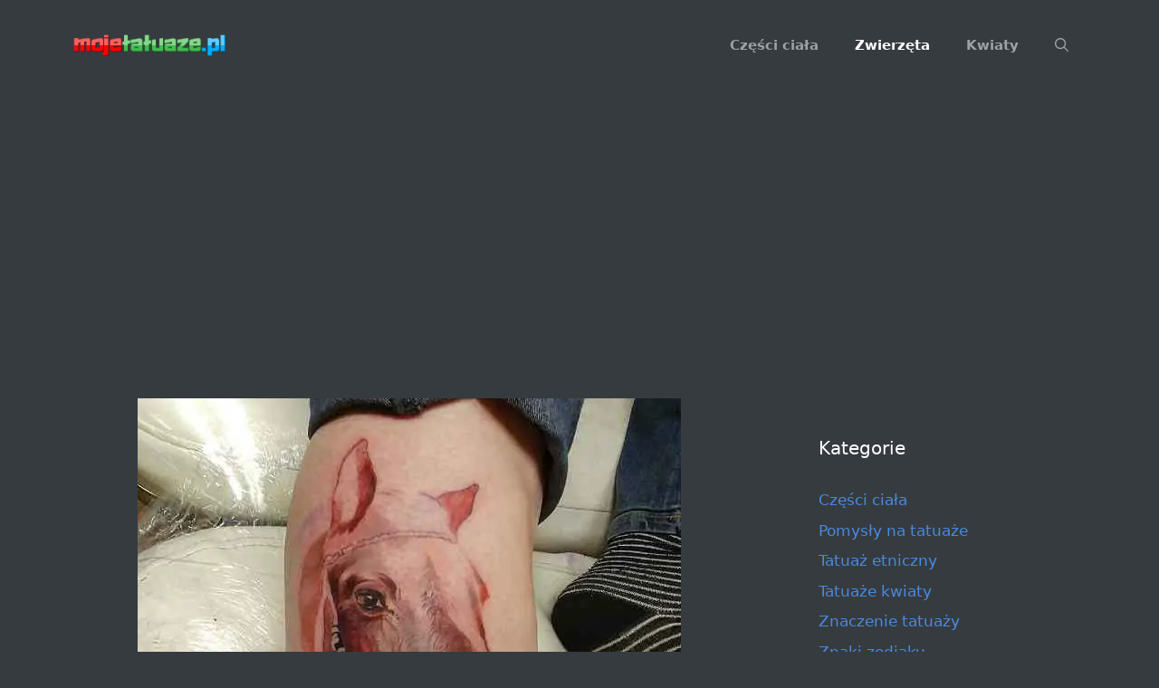

--- FILE ---
content_type: text/html; charset=UTF-8
request_url: https://mojetatuaze.pl/tatuaz-kon-znaczenie/
body_size: 19193
content:
<!DOCTYPE html>
<html lang="pl-PL">
<head>
	<meta charset="UTF-8">
	<meta name='robots' content='index, follow, max-image-preview:large, max-snippet:-1, max-video-preview:-1' />
	<style>img:is([sizes="auto" i], [sizes^="auto," i]) { contain-intrinsic-size: 3000px 1500px }</style>
	<meta name="viewport" content="width=device-width, initial-scale=1">
	<!-- This site is optimized with the Yoast SEO plugin v26.3 - https://yoast.com/wordpress/plugins/seo/ -->
	<title>Tatuaż koń – znaczenie, symbolika, 40 zdjęć</title>
	<link rel="canonical" href="https://mojetatuaze.pl/tatuaz-kon-znaczenie/" />
	<meta property="og:locale" content="pl_PL" />
	<meta property="og:type" content="article" />
	<meta property="og:title" content="Tatuaż koń – znaczenie, symbolika, 40 zdjęć" />
	<meta property="og:description" content="Tatuaż z koniem jest popularny wśród hodowców, jeźdźców i osób, które umiłowały te stworzenia. Trochę mniejszą popularnością cieszą się te, które mają na celu powiązanie wizerunku z symboliką. Tatuaż z koniem odpowiada zarówno mężczyznom, jak i kobietom. Jak wszystkie tatuaże ze zwierzętami, wizerunek konia niesie ze sobą bogatą historię i głęboką symbolikę. Tatuaż koń – ... Czytaj dalej" />
	<meta property="og:url" content="https://mojetatuaze.pl/tatuaz-kon-znaczenie/" />
	<meta property="og:site_name" content="MojeTatuaze.pl" />
	<meta property="article:published_time" content="2018-06-11T14:35:22+00:00" />
	<meta property="article:modified_time" content="2019-06-02T08:39:11+00:00" />
	<meta property="og:image" content="https://mojetatuaze.pl/wp-content/uploads/mojetatuaze.pl-tatuaz-z-koniem-historia-i-znaczenie-symbolu-117h.jpg" />
	<meta property="og:image:width" content="600" />
	<meta property="og:image:height" content="555" />
	<meta property="og:image:type" content="image/jpeg" />
	<meta name="author" content="Jan" />
	<meta name="twitter:card" content="summary_large_image" />
	<meta name="twitter:label1" content="Napisane przez" />
	<meta name="twitter:data1" content="Jan" />
	<meta name="twitter:label2" content="Szacowany czas czytania" />
	<meta name="twitter:data2" content="4 minuty" />
	<script type="application/ld+json" class="yoast-schema-graph">{"@context":"https://schema.org","@graph":[{"@type":"Article","@id":"https://mojetatuaze.pl/tatuaz-kon-znaczenie/#article","isPartOf":{"@id":"https://mojetatuaze.pl/tatuaz-kon-znaczenie/"},"author":{"name":"Jan","@id":"https://mojetatuaze.pl/#/schema/person/30bdc64dc7758573551e273b57404c32"},"headline":"Tatuaż koń – znaczenie, symbolika, 40 zdjęć","datePublished":"2018-06-11T14:35:22+00:00","dateModified":"2019-06-02T08:39:11+00:00","mainEntityOfPage":{"@id":"https://mojetatuaze.pl/tatuaz-kon-znaczenie/"},"wordCount":746,"commentCount":0,"publisher":{"@id":"https://mojetatuaze.pl/#organization"},"image":{"@id":"https://mojetatuaze.pl/tatuaz-kon-znaczenie/#primaryimage"},"thumbnailUrl":"https://mojetatuaze.pl/wp-content/uploads/mojetatuaze.pl-tatuaz-z-koniem-historia-i-znaczenie-symbolu-117h.jpg","articleSection":["Znaczenie tatuaży","Zwierzęta"],"inLanguage":"pl-PL","potentialAction":[{"@type":"CommentAction","name":"Comment","target":["https://mojetatuaze.pl/tatuaz-kon-znaczenie/#respond"]}]},{"@type":"WebPage","@id":"https://mojetatuaze.pl/tatuaz-kon-znaczenie/","url":"https://mojetatuaze.pl/tatuaz-kon-znaczenie/","name":"Tatuaż koń – znaczenie, symbolika, 40 zdjęć","isPartOf":{"@id":"https://mojetatuaze.pl/#website"},"primaryImageOfPage":{"@id":"https://mojetatuaze.pl/tatuaz-kon-znaczenie/#primaryimage"},"image":{"@id":"https://mojetatuaze.pl/tatuaz-kon-znaczenie/#primaryimage"},"thumbnailUrl":"https://mojetatuaze.pl/wp-content/uploads/mojetatuaze.pl-tatuaz-z-koniem-historia-i-znaczenie-symbolu-117h.jpg","datePublished":"2018-06-11T14:35:22+00:00","dateModified":"2019-06-02T08:39:11+00:00","breadcrumb":{"@id":"https://mojetatuaze.pl/tatuaz-kon-znaczenie/#breadcrumb"},"inLanguage":"pl-PL","potentialAction":[{"@type":"ReadAction","target":["https://mojetatuaze.pl/tatuaz-kon-znaczenie/"]}]},{"@type":"ImageObject","inLanguage":"pl-PL","@id":"https://mojetatuaze.pl/tatuaz-kon-znaczenie/#primaryimage","url":"https://mojetatuaze.pl/wp-content/uploads/mojetatuaze.pl-tatuaz-z-koniem-historia-i-znaczenie-symbolu-117h.jpg","contentUrl":"https://mojetatuaze.pl/wp-content/uploads/mojetatuaze.pl-tatuaz-z-koniem-historia-i-znaczenie-symbolu-117h.jpg","width":600,"height":555},{"@type":"BreadcrumbList","@id":"https://mojetatuaze.pl/tatuaz-kon-znaczenie/#breadcrumb","itemListElement":[{"@type":"ListItem","position":1,"name":"Home","item":"https://mojetatuaze.pl/"},{"@type":"ListItem","position":2,"name":"Tatuaż koń – znaczenie, symbolika, 40 zdjęć"}]},{"@type":"WebSite","@id":"https://mojetatuaze.pl/#website","url":"https://mojetatuaze.pl/","name":"MojeTatuaze.pl","description":"Pomysły na tatuaże i znaczenie tatuaży","publisher":{"@id":"https://mojetatuaze.pl/#organization"},"potentialAction":[{"@type":"SearchAction","target":{"@type":"EntryPoint","urlTemplate":"https://mojetatuaze.pl/?s={search_term_string}"},"query-input":{"@type":"PropertyValueSpecification","valueRequired":true,"valueName":"search_term_string"}}],"inLanguage":"pl-PL"},{"@type":"Organization","@id":"https://mojetatuaze.pl/#organization","name":"MojeTatuaze.pl","url":"https://mojetatuaze.pl/","logo":{"@type":"ImageObject","inLanguage":"pl-PL","@id":"https://mojetatuaze.pl/#/schema/logo/image/","url":"https://mojetatuaze.pl/wp-content/uploads/mojetatuaze.pl-mojelogo.png","contentUrl":"https://mojetatuaze.pl/wp-content/uploads/mojetatuaze.pl-mojelogo.png","width":209,"height":32,"caption":"MojeTatuaze.pl"},"image":{"@id":"https://mojetatuaze.pl/#/schema/logo/image/"}},{"@type":"Person","@id":"https://mojetatuaze.pl/#/schema/person/30bdc64dc7758573551e273b57404c32","name":"Jan","image":{"@type":"ImageObject","inLanguage":"pl-PL","@id":"https://mojetatuaze.pl/#/schema/person/image/","url":"https://secure.gravatar.com/avatar/0d15fd90917890c54a9029d3c564beee?s=96&d=mm&r=g","contentUrl":"https://secure.gravatar.com/avatar/0d15fd90917890c54a9029d3c564beee?s=96&d=mm&r=g","caption":"Jan"}}]}</script>
	<!-- / Yoast SEO plugin. -->


<link rel="alternate" type="application/rss+xml" title="MojeTatuaze.pl &raquo; Kanał z wpisami" href="https://mojetatuaze.pl/feed/" />
<link rel="alternate" type="application/rss+xml" title="MojeTatuaze.pl &raquo; Kanał z komentarzami" href="https://mojetatuaze.pl/comments/feed/" />
<script>
window._wpemojiSettings = {"baseUrl":"https:\/\/s.w.org\/images\/core\/emoji\/15.0.3\/72x72\/","ext":".png","svgUrl":"https:\/\/s.w.org\/images\/core\/emoji\/15.0.3\/svg\/","svgExt":".svg","source":{"concatemoji":"https:\/\/mojetatuaze.pl\/wp-includes\/js\/wp-emoji-release.min.js?ver=6.7.4"}};
/*! This file is auto-generated */
!function(i,n){var o,s,e;function c(e){try{var t={supportTests:e,timestamp:(new Date).valueOf()};sessionStorage.setItem(o,JSON.stringify(t))}catch(e){}}function p(e,t,n){e.clearRect(0,0,e.canvas.width,e.canvas.height),e.fillText(t,0,0);var t=new Uint32Array(e.getImageData(0,0,e.canvas.width,e.canvas.height).data),r=(e.clearRect(0,0,e.canvas.width,e.canvas.height),e.fillText(n,0,0),new Uint32Array(e.getImageData(0,0,e.canvas.width,e.canvas.height).data));return t.every(function(e,t){return e===r[t]})}function u(e,t,n){switch(t){case"flag":return n(e,"\ud83c\udff3\ufe0f\u200d\u26a7\ufe0f","\ud83c\udff3\ufe0f\u200b\u26a7\ufe0f")?!1:!n(e,"\ud83c\uddfa\ud83c\uddf3","\ud83c\uddfa\u200b\ud83c\uddf3")&&!n(e,"\ud83c\udff4\udb40\udc67\udb40\udc62\udb40\udc65\udb40\udc6e\udb40\udc67\udb40\udc7f","\ud83c\udff4\u200b\udb40\udc67\u200b\udb40\udc62\u200b\udb40\udc65\u200b\udb40\udc6e\u200b\udb40\udc67\u200b\udb40\udc7f");case"emoji":return!n(e,"\ud83d\udc26\u200d\u2b1b","\ud83d\udc26\u200b\u2b1b")}return!1}function f(e,t,n){var r="undefined"!=typeof WorkerGlobalScope&&self instanceof WorkerGlobalScope?new OffscreenCanvas(300,150):i.createElement("canvas"),a=r.getContext("2d",{willReadFrequently:!0}),o=(a.textBaseline="top",a.font="600 32px Arial",{});return e.forEach(function(e){o[e]=t(a,e,n)}),o}function t(e){var t=i.createElement("script");t.src=e,t.defer=!0,i.head.appendChild(t)}"undefined"!=typeof Promise&&(o="wpEmojiSettingsSupports",s=["flag","emoji"],n.supports={everything:!0,everythingExceptFlag:!0},e=new Promise(function(e){i.addEventListener("DOMContentLoaded",e,{once:!0})}),new Promise(function(t){var n=function(){try{var e=JSON.parse(sessionStorage.getItem(o));if("object"==typeof e&&"number"==typeof e.timestamp&&(new Date).valueOf()<e.timestamp+604800&&"object"==typeof e.supportTests)return e.supportTests}catch(e){}return null}();if(!n){if("undefined"!=typeof Worker&&"undefined"!=typeof OffscreenCanvas&&"undefined"!=typeof URL&&URL.createObjectURL&&"undefined"!=typeof Blob)try{var e="postMessage("+f.toString()+"("+[JSON.stringify(s),u.toString(),p.toString()].join(",")+"));",r=new Blob([e],{type:"text/javascript"}),a=new Worker(URL.createObjectURL(r),{name:"wpTestEmojiSupports"});return void(a.onmessage=function(e){c(n=e.data),a.terminate(),t(n)})}catch(e){}c(n=f(s,u,p))}t(n)}).then(function(e){for(var t in e)n.supports[t]=e[t],n.supports.everything=n.supports.everything&&n.supports[t],"flag"!==t&&(n.supports.everythingExceptFlag=n.supports.everythingExceptFlag&&n.supports[t]);n.supports.everythingExceptFlag=n.supports.everythingExceptFlag&&!n.supports.flag,n.DOMReady=!1,n.readyCallback=function(){n.DOMReady=!0}}).then(function(){return e}).then(function(){var e;n.supports.everything||(n.readyCallback(),(e=n.source||{}).concatemoji?t(e.concatemoji):e.wpemoji&&e.twemoji&&(t(e.twemoji),t(e.wpemoji)))}))}((window,document),window._wpemojiSettings);
</script>
<style id='wp-emoji-styles-inline-css'>

	img.wp-smiley, img.emoji {
		display: inline !important;
		border: none !important;
		box-shadow: none !important;
		height: 1em !important;
		width: 1em !important;
		margin: 0 0.07em !important;
		vertical-align: -0.1em !important;
		background: none !important;
		padding: 0 !important;
	}
</style>
<link rel='stylesheet' id='wp-block-library-css' href='https://mojetatuaze.pl/wp-includes/css/dist/block-library/style.min.css?ver=6.7.4' media='all' />
<style id='classic-theme-styles-inline-css'>
/*! This file is auto-generated */
.wp-block-button__link{color:#fff;background-color:#32373c;border-radius:9999px;box-shadow:none;text-decoration:none;padding:calc(.667em + 2px) calc(1.333em + 2px);font-size:1.125em}.wp-block-file__button{background:#32373c;color:#fff;text-decoration:none}
</style>
<style id='global-styles-inline-css'>
:root{--wp--preset--aspect-ratio--square: 1;--wp--preset--aspect-ratio--4-3: 4/3;--wp--preset--aspect-ratio--3-4: 3/4;--wp--preset--aspect-ratio--3-2: 3/2;--wp--preset--aspect-ratio--2-3: 2/3;--wp--preset--aspect-ratio--16-9: 16/9;--wp--preset--aspect-ratio--9-16: 9/16;--wp--preset--color--black: #000000;--wp--preset--color--cyan-bluish-gray: #abb8c3;--wp--preset--color--white: #ffffff;--wp--preset--color--pale-pink: #f78da7;--wp--preset--color--vivid-red: #cf2e2e;--wp--preset--color--luminous-vivid-orange: #ff6900;--wp--preset--color--luminous-vivid-amber: #fcb900;--wp--preset--color--light-green-cyan: #7bdcb5;--wp--preset--color--vivid-green-cyan: #00d084;--wp--preset--color--pale-cyan-blue: #8ed1fc;--wp--preset--color--vivid-cyan-blue: #0693e3;--wp--preset--color--vivid-purple: #9b51e0;--wp--preset--color--contrast: var(--contrast);--wp--preset--color--contrast-2: var(--contrast-2);--wp--preset--color--contrast-3: var(--contrast-3);--wp--preset--color--base: var(--base);--wp--preset--color--base-2: var(--base-2);--wp--preset--color--base-3: var(--base-3);--wp--preset--color--accent: var(--accent);--wp--preset--gradient--vivid-cyan-blue-to-vivid-purple: linear-gradient(135deg,rgba(6,147,227,1) 0%,rgb(155,81,224) 100%);--wp--preset--gradient--light-green-cyan-to-vivid-green-cyan: linear-gradient(135deg,rgb(122,220,180) 0%,rgb(0,208,130) 100%);--wp--preset--gradient--luminous-vivid-amber-to-luminous-vivid-orange: linear-gradient(135deg,rgba(252,185,0,1) 0%,rgba(255,105,0,1) 100%);--wp--preset--gradient--luminous-vivid-orange-to-vivid-red: linear-gradient(135deg,rgba(255,105,0,1) 0%,rgb(207,46,46) 100%);--wp--preset--gradient--very-light-gray-to-cyan-bluish-gray: linear-gradient(135deg,rgb(238,238,238) 0%,rgb(169,184,195) 100%);--wp--preset--gradient--cool-to-warm-spectrum: linear-gradient(135deg,rgb(74,234,220) 0%,rgb(151,120,209) 20%,rgb(207,42,186) 40%,rgb(238,44,130) 60%,rgb(251,105,98) 80%,rgb(254,248,76) 100%);--wp--preset--gradient--blush-light-purple: linear-gradient(135deg,rgb(255,206,236) 0%,rgb(152,150,240) 100%);--wp--preset--gradient--blush-bordeaux: linear-gradient(135deg,rgb(254,205,165) 0%,rgb(254,45,45) 50%,rgb(107,0,62) 100%);--wp--preset--gradient--luminous-dusk: linear-gradient(135deg,rgb(255,203,112) 0%,rgb(199,81,192) 50%,rgb(65,88,208) 100%);--wp--preset--gradient--pale-ocean: linear-gradient(135deg,rgb(255,245,203) 0%,rgb(182,227,212) 50%,rgb(51,167,181) 100%);--wp--preset--gradient--electric-grass: linear-gradient(135deg,rgb(202,248,128) 0%,rgb(113,206,126) 100%);--wp--preset--gradient--midnight: linear-gradient(135deg,rgb(2,3,129) 0%,rgb(40,116,252) 100%);--wp--preset--font-size--small: 13px;--wp--preset--font-size--medium: 20px;--wp--preset--font-size--large: 36px;--wp--preset--font-size--x-large: 42px;--wp--preset--spacing--20: 0.44rem;--wp--preset--spacing--30: 0.67rem;--wp--preset--spacing--40: 1rem;--wp--preset--spacing--50: 1.5rem;--wp--preset--spacing--60: 2.25rem;--wp--preset--spacing--70: 3.38rem;--wp--preset--spacing--80: 5.06rem;--wp--preset--shadow--natural: 6px 6px 9px rgba(0, 0, 0, 0.2);--wp--preset--shadow--deep: 12px 12px 50px rgba(0, 0, 0, 0.4);--wp--preset--shadow--sharp: 6px 6px 0px rgba(0, 0, 0, 0.2);--wp--preset--shadow--outlined: 6px 6px 0px -3px rgba(255, 255, 255, 1), 6px 6px rgba(0, 0, 0, 1);--wp--preset--shadow--crisp: 6px 6px 0px rgba(0, 0, 0, 1);}:where(.is-layout-flex){gap: 0.5em;}:where(.is-layout-grid){gap: 0.5em;}body .is-layout-flex{display: flex;}.is-layout-flex{flex-wrap: wrap;align-items: center;}.is-layout-flex > :is(*, div){margin: 0;}body .is-layout-grid{display: grid;}.is-layout-grid > :is(*, div){margin: 0;}:where(.wp-block-columns.is-layout-flex){gap: 2em;}:where(.wp-block-columns.is-layout-grid){gap: 2em;}:where(.wp-block-post-template.is-layout-flex){gap: 1.25em;}:where(.wp-block-post-template.is-layout-grid){gap: 1.25em;}.has-black-color{color: var(--wp--preset--color--black) !important;}.has-cyan-bluish-gray-color{color: var(--wp--preset--color--cyan-bluish-gray) !important;}.has-white-color{color: var(--wp--preset--color--white) !important;}.has-pale-pink-color{color: var(--wp--preset--color--pale-pink) !important;}.has-vivid-red-color{color: var(--wp--preset--color--vivid-red) !important;}.has-luminous-vivid-orange-color{color: var(--wp--preset--color--luminous-vivid-orange) !important;}.has-luminous-vivid-amber-color{color: var(--wp--preset--color--luminous-vivid-amber) !important;}.has-light-green-cyan-color{color: var(--wp--preset--color--light-green-cyan) !important;}.has-vivid-green-cyan-color{color: var(--wp--preset--color--vivid-green-cyan) !important;}.has-pale-cyan-blue-color{color: var(--wp--preset--color--pale-cyan-blue) !important;}.has-vivid-cyan-blue-color{color: var(--wp--preset--color--vivid-cyan-blue) !important;}.has-vivid-purple-color{color: var(--wp--preset--color--vivid-purple) !important;}.has-black-background-color{background-color: var(--wp--preset--color--black) !important;}.has-cyan-bluish-gray-background-color{background-color: var(--wp--preset--color--cyan-bluish-gray) !important;}.has-white-background-color{background-color: var(--wp--preset--color--white) !important;}.has-pale-pink-background-color{background-color: var(--wp--preset--color--pale-pink) !important;}.has-vivid-red-background-color{background-color: var(--wp--preset--color--vivid-red) !important;}.has-luminous-vivid-orange-background-color{background-color: var(--wp--preset--color--luminous-vivid-orange) !important;}.has-luminous-vivid-amber-background-color{background-color: var(--wp--preset--color--luminous-vivid-amber) !important;}.has-light-green-cyan-background-color{background-color: var(--wp--preset--color--light-green-cyan) !important;}.has-vivid-green-cyan-background-color{background-color: var(--wp--preset--color--vivid-green-cyan) !important;}.has-pale-cyan-blue-background-color{background-color: var(--wp--preset--color--pale-cyan-blue) !important;}.has-vivid-cyan-blue-background-color{background-color: var(--wp--preset--color--vivid-cyan-blue) !important;}.has-vivid-purple-background-color{background-color: var(--wp--preset--color--vivid-purple) !important;}.has-black-border-color{border-color: var(--wp--preset--color--black) !important;}.has-cyan-bluish-gray-border-color{border-color: var(--wp--preset--color--cyan-bluish-gray) !important;}.has-white-border-color{border-color: var(--wp--preset--color--white) !important;}.has-pale-pink-border-color{border-color: var(--wp--preset--color--pale-pink) !important;}.has-vivid-red-border-color{border-color: var(--wp--preset--color--vivid-red) !important;}.has-luminous-vivid-orange-border-color{border-color: var(--wp--preset--color--luminous-vivid-orange) !important;}.has-luminous-vivid-amber-border-color{border-color: var(--wp--preset--color--luminous-vivid-amber) !important;}.has-light-green-cyan-border-color{border-color: var(--wp--preset--color--light-green-cyan) !important;}.has-vivid-green-cyan-border-color{border-color: var(--wp--preset--color--vivid-green-cyan) !important;}.has-pale-cyan-blue-border-color{border-color: var(--wp--preset--color--pale-cyan-blue) !important;}.has-vivid-cyan-blue-border-color{border-color: var(--wp--preset--color--vivid-cyan-blue) !important;}.has-vivid-purple-border-color{border-color: var(--wp--preset--color--vivid-purple) !important;}.has-vivid-cyan-blue-to-vivid-purple-gradient-background{background: var(--wp--preset--gradient--vivid-cyan-blue-to-vivid-purple) !important;}.has-light-green-cyan-to-vivid-green-cyan-gradient-background{background: var(--wp--preset--gradient--light-green-cyan-to-vivid-green-cyan) !important;}.has-luminous-vivid-amber-to-luminous-vivid-orange-gradient-background{background: var(--wp--preset--gradient--luminous-vivid-amber-to-luminous-vivid-orange) !important;}.has-luminous-vivid-orange-to-vivid-red-gradient-background{background: var(--wp--preset--gradient--luminous-vivid-orange-to-vivid-red) !important;}.has-very-light-gray-to-cyan-bluish-gray-gradient-background{background: var(--wp--preset--gradient--very-light-gray-to-cyan-bluish-gray) !important;}.has-cool-to-warm-spectrum-gradient-background{background: var(--wp--preset--gradient--cool-to-warm-spectrum) !important;}.has-blush-light-purple-gradient-background{background: var(--wp--preset--gradient--blush-light-purple) !important;}.has-blush-bordeaux-gradient-background{background: var(--wp--preset--gradient--blush-bordeaux) !important;}.has-luminous-dusk-gradient-background{background: var(--wp--preset--gradient--luminous-dusk) !important;}.has-pale-ocean-gradient-background{background: var(--wp--preset--gradient--pale-ocean) !important;}.has-electric-grass-gradient-background{background: var(--wp--preset--gradient--electric-grass) !important;}.has-midnight-gradient-background{background: var(--wp--preset--gradient--midnight) !important;}.has-small-font-size{font-size: var(--wp--preset--font-size--small) !important;}.has-medium-font-size{font-size: var(--wp--preset--font-size--medium) !important;}.has-large-font-size{font-size: var(--wp--preset--font-size--large) !important;}.has-x-large-font-size{font-size: var(--wp--preset--font-size--x-large) !important;}
:where(.wp-block-post-template.is-layout-flex){gap: 1.25em;}:where(.wp-block-post-template.is-layout-grid){gap: 1.25em;}
:where(.wp-block-columns.is-layout-flex){gap: 2em;}:where(.wp-block-columns.is-layout-grid){gap: 2em;}
:root :where(.wp-block-pullquote){font-size: 1.5em;line-height: 1.6;}
</style>
<link rel='stylesheet' id='crp-style-rounded-thumbs-css' href='https://mojetatuaze.pl/wp-content/plugins/contextual-related-posts/css/rounded-thumbs.min.css?ver=4.1.0' media='all' />
<style id='crp-style-rounded-thumbs-inline-css'>

			.crp_related.crp-rounded-thumbs a {
				width: 250px;
                height: 250px;
				text-decoration: none;
			}
			.crp_related.crp-rounded-thumbs img {
				max-width: 250px;
				margin: auto;
			}
			.crp_related.crp-rounded-thumbs .crp_title {
				width: 100%;
			}
			
</style>
<link rel='stylesheet' id='generate-style-css' href='https://mojetatuaze.pl/wp-content/themes/generatepress/assets/css/main.min.css?ver=3.6.0' media='all' />
<style id='generate-style-inline-css'>
body{background-color:#363b40;color:#9da2a6;}a{color:#1e73be;}a:hover, a:focus, a:active{color:#000000;}.wp-block-group__inner-container{max-width:1200px;margin-left:auto;margin-right:auto;}.site-header .header-image{width:170px;}.navigation-search{position:absolute;left:-99999px;pointer-events:none;visibility:hidden;z-index:20;width:100%;top:0;transition:opacity 100ms ease-in-out;opacity:0;}.navigation-search.nav-search-active{left:0;right:0;pointer-events:auto;visibility:visible;opacity:1;}.navigation-search input[type="search"]{outline:0;border:0;vertical-align:bottom;line-height:1;opacity:0.9;width:100%;z-index:20;border-radius:0;-webkit-appearance:none;height:60px;}.navigation-search input::-ms-clear{display:none;width:0;height:0;}.navigation-search input::-ms-reveal{display:none;width:0;height:0;}.navigation-search input::-webkit-search-decoration, .navigation-search input::-webkit-search-cancel-button, .navigation-search input::-webkit-search-results-button, .navigation-search input::-webkit-search-results-decoration{display:none;}.gen-sidebar-nav .navigation-search{top:auto;bottom:0;}:root{--contrast:#222222;--contrast-2:#575760;--contrast-3:#b2b2be;--base:#f0f0f0;--base-2:#f7f8f9;--base-3:#ffffff;--accent:#1e73be;}:root .has-contrast-color{color:var(--contrast);}:root .has-contrast-background-color{background-color:var(--contrast);}:root .has-contrast-2-color{color:var(--contrast-2);}:root .has-contrast-2-background-color{background-color:var(--contrast-2);}:root .has-contrast-3-color{color:var(--contrast-3);}:root .has-contrast-3-background-color{background-color:var(--contrast-3);}:root .has-base-color{color:var(--base);}:root .has-base-background-color{background-color:var(--base);}:root .has-base-2-color{color:var(--base-2);}:root .has-base-2-background-color{background-color:var(--base-2);}:root .has-base-3-color{color:var(--base-3);}:root .has-base-3-background-color{background-color:var(--base-3);}:root .has-accent-color{color:var(--accent);}:root .has-accent-background-color{background-color:var(--accent);}body, button, input, select, textarea{font-family:-apple-system, system-ui, BlinkMacSystemFont, "Segoe UI", Helvetica, Arial, sans-serif, "Apple Color Emoji", "Segoe UI Emoji", "Segoe UI Symbol";}body{line-height:1.5;}.entry-content > [class*="wp-block-"]:not(:last-child):not(.wp-block-heading){margin-bottom:1.5em;}.main-navigation a, .menu-toggle{font-weight:700;}.main-navigation .main-nav ul ul li a{font-size:14px;}.sidebar .widget, .footer-widgets .widget{font-size:17px;}@media (max-width:768px){h1{font-size:31px;}h2{font-size:27px;}h3{font-size:24px;}h4{font-size:22px;}h5{font-size:19px;}}.top-bar{background-color:#636363;color:#ffffff;}.top-bar a{color:#ffffff;}.top-bar a:hover{color:#303030;}.site-header{background-color:#363b40;}.site-header a{color:#4a89dc;}.site-header a:hover{color:#ffffff;}.main-title a,.main-title a:hover{color:#222222;}.site-description{color:#757575;}.mobile-menu-control-wrapper .menu-toggle,.mobile-menu-control-wrapper .menu-toggle:hover,.mobile-menu-control-wrapper .menu-toggle:focus,.has-inline-mobile-toggle #site-navigation.toggled{background-color:rgba(0, 0, 0, 0.02);}.main-navigation,.main-navigation ul ul{background-color:#363b40;}.main-navigation .main-nav ul li a, .main-navigation .menu-toggle, .main-navigation .menu-bar-items{color:#9da2a6;}.main-navigation .main-nav ul li:not([class*="current-menu-"]):hover > a, .main-navigation .main-nav ul li:not([class*="current-menu-"]):focus > a, .main-navigation .main-nav ul li.sfHover:not([class*="current-menu-"]) > a, .main-navigation .menu-bar-item:hover > a, .main-navigation .menu-bar-item.sfHover > a{color:#ffffff;background-color:#363b40;}button.menu-toggle:hover,button.menu-toggle:focus{color:#9da2a6;}.main-navigation .main-nav ul li[class*="current-menu-"] > a{color:#ffffff;background-color:#363b40;}.navigation-search input[type="search"],.navigation-search input[type="search"]:active, .navigation-search input[type="search"]:focus, .main-navigation .main-nav ul li.search-item.active > a, .main-navigation .menu-bar-items .search-item.active > a{color:#ffffff;background-color:#363b40;opacity:1;}.main-navigation ul ul{background-color:#363b40;}.main-navigation .main-nav ul ul li a{color:#9da2a6;}.main-navigation .main-nav ul ul li:not([class*="current-menu-"]):hover > a,.main-navigation .main-nav ul ul li:not([class*="current-menu-"]):focus > a, .main-navigation .main-nav ul ul li.sfHover:not([class*="current-menu-"]) > a{color:#ffffff;background-color:#eaeaea;}.main-navigation .main-nav ul ul li[class*="current-menu-"] > a{color:#7a8896;background-color:#eaeaea;}.separate-containers .inside-article, .separate-containers .comments-area, .separate-containers .page-header, .one-container .container, .separate-containers .paging-navigation, .inside-page-header{background-color:#363b40;}.entry-title a{color:#ffffff;}.entry-title a:hover{color:#9da2a6;}.entry-meta{color:#9da2a6;}h1{color:#ffffff;}h2{color:#ffffff;}h3{color:#ffffff;}h4{color:#ffffff;}h5{color:#ffffff;}.sidebar .widget{background-color:#363b40;}.sidebar .widget a{color:#4a89dc;}.sidebar .widget a:hover{color:#9da2a6;}.sidebar .widget .widget-title{color:#ffffff;}.footer-widgets{background-color:#363b40;}.footer-widgets a{color:#4a89dc;}.footer-widgets a:hover{color:#ffffff;}.footer-widgets .widget-title{color:#000000;}.site-info{color:#ffffff;background-color:#55555e;}.site-info a{color:#ffffff;}.site-info a:hover{color:#d3d3d3;}.footer-bar .widget_nav_menu .current-menu-item a{color:#d3d3d3;}input[type="text"],input[type="email"],input[type="url"],input[type="password"],input[type="search"],input[type="tel"],input[type="number"],textarea,select{color:#666666;background-color:#fafafa;border-color:#cccccc;}input[type="text"]:focus,input[type="email"]:focus,input[type="url"]:focus,input[type="password"]:focus,input[type="search"]:focus,input[type="tel"]:focus,input[type="number"]:focus,textarea:focus,select:focus{color:#666666;background-color:#ffffff;border-color:#bfbfbf;}button,html input[type="button"],input[type="reset"],input[type="submit"],a.button,a.wp-block-button__link:not(.has-background){color:#ffffff;background-color:#55555e;}button:hover,html input[type="button"]:hover,input[type="reset"]:hover,input[type="submit"]:hover,a.button:hover,button:focus,html input[type="button"]:focus,input[type="reset"]:focus,input[type="submit"]:focus,a.button:focus,a.wp-block-button__link:not(.has-background):active,a.wp-block-button__link:not(.has-background):focus,a.wp-block-button__link:not(.has-background):hover{color:#ffffff;background-color:#3f4047;}a.generate-back-to-top{background-color:rgba( 0,0,0,0.4 );color:#ffffff;}a.generate-back-to-top:hover,a.generate-back-to-top:focus{background-color:rgba( 0,0,0,0.6 );color:#ffffff;}:root{--gp-search-modal-bg-color:var(--base-3);--gp-search-modal-text-color:var(--contrast);--gp-search-modal-overlay-bg-color:rgba(0,0,0,0.2);}@media (max-width: 768px){.main-navigation .menu-bar-item:hover > a, .main-navigation .menu-bar-item.sfHover > a{background:none;color:#9da2a6;}}.nav-below-header .main-navigation .inside-navigation.grid-container, .nav-above-header .main-navigation .inside-navigation.grid-container{padding:0px 20px 0px 20px;}.site-main .wp-block-group__inner-container{padding:40px;}.separate-containers .paging-navigation{padding-top:20px;padding-bottom:20px;}.entry-content .alignwide, body:not(.no-sidebar) .entry-content .alignfull{margin-left:-40px;width:calc(100% + 80px);max-width:calc(100% + 80px);}.rtl .menu-item-has-children .dropdown-menu-toggle{padding-left:20px;}.rtl .main-navigation .main-nav ul li.menu-item-has-children > a{padding-right:20px;}@media (max-width:768px){.separate-containers .inside-article, .separate-containers .comments-area, .separate-containers .page-header, .separate-containers .paging-navigation, .one-container .site-content, .inside-page-header{padding:30px;}.site-main .wp-block-group__inner-container{padding:30px;}.inside-top-bar{padding-right:30px;padding-left:30px;}.inside-header{padding-right:30px;padding-left:30px;}.widget-area .widget{padding-top:30px;padding-right:30px;padding-bottom:30px;padding-left:30px;}.footer-widgets-container{padding-top:30px;padding-right:30px;padding-bottom:30px;padding-left:30px;}.inside-site-info{padding-right:30px;padding-left:30px;}.entry-content .alignwide, body:not(.no-sidebar) .entry-content .alignfull{margin-left:-30px;width:calc(100% + 60px);max-width:calc(100% + 60px);}.one-container .site-main .paging-navigation{margin-bottom:20px;}}/* End cached CSS */.is-right-sidebar{width:30%;}.is-left-sidebar{width:30%;}.site-content .content-area{width:70%;}@media (max-width: 768px){.main-navigation .menu-toggle,.sidebar-nav-mobile:not(#sticky-placeholder){display:block;}.main-navigation ul,.gen-sidebar-nav,.main-navigation:not(.slideout-navigation):not(.toggled) .main-nav > ul,.has-inline-mobile-toggle #site-navigation .inside-navigation > *:not(.navigation-search):not(.main-nav){display:none;}.nav-align-right .inside-navigation,.nav-align-center .inside-navigation{justify-content:space-between;}.has-inline-mobile-toggle .mobile-menu-control-wrapper{display:flex;flex-wrap:wrap;}.has-inline-mobile-toggle .inside-header{flex-direction:row;text-align:left;flex-wrap:wrap;}.has-inline-mobile-toggle .header-widget,.has-inline-mobile-toggle #site-navigation{flex-basis:100%;}.nav-float-left .has-inline-mobile-toggle #site-navigation{order:10;}}
.dynamic-author-image-rounded{border-radius:100%;}.dynamic-featured-image, .dynamic-author-image{vertical-align:middle;}.one-container.blog .dynamic-content-template:not(:last-child), .one-container.archive .dynamic-content-template:not(:last-child){padding-bottom:0px;}.dynamic-entry-excerpt > p:last-child{margin-bottom:0px;}
</style>
<link rel='stylesheet' id='generate-child-css' href='https://mojetatuaze.pl/wp-content/themes/generatepress_child/style.css?ver=1631219638' media='all' />
<link rel='stylesheet' id='generate-blog-images-css' href='https://mojetatuaze.pl/wp-content/plugins/gp-premium/blog/functions/css/featured-images.min.css?ver=2.5.0' media='all' />
<link rel='stylesheet' id='sti-style-css' href='https://mojetatuaze.pl/wp-content/plugins/share-this-image/assets/css/sti.min.css?ver=2.08' media='all' />
<script src="https://mojetatuaze.pl/wp-includes/js/jquery/jquery.min.js?ver=3.7.1" id="jquery-core-js"></script>
<script src="https://mojetatuaze.pl/wp-includes/js/jquery/jquery-migrate.min.js?ver=3.4.1" id="jquery-migrate-js"></script>
<link rel="https://api.w.org/" href="https://mojetatuaze.pl/wp-json/" /><link rel="alternate" title="JSON" type="application/json" href="https://mojetatuaze.pl/wp-json/wp/v2/posts/1730" /><link rel="EditURI" type="application/rsd+xml" title="RSD" href="https://mojetatuaze.pl/xmlrpc.php?rsd" />
<meta name="generator" content="WordPress 6.7.4" />
<link rel='shortlink' href='https://mojetatuaze.pl/?p=1730' />
<link rel="alternate" title="oEmbed (JSON)" type="application/json+oembed" href="https://mojetatuaze.pl/wp-json/oembed/1.0/embed?url=https%3A%2F%2Fmojetatuaze.pl%2Ftatuaz-kon-znaczenie%2F" />
<link rel="alternate" title="oEmbed (XML)" type="text/xml+oembed" href="https://mojetatuaze.pl/wp-json/oembed/1.0/embed?url=https%3A%2F%2Fmojetatuaze.pl%2Ftatuaz-kon-znaczenie%2F&#038;format=xml" />
<script async src="https://pagead2.googlesyndication.com/pagead/js/adsbygoogle.js?client=ca-pub-7989944323017967"
     crossorigin="anonymous"></script>
<link rel="icon" href="https://mojetatuaze.pl/wp-content/uploads/300x300-150x150.png" sizes="32x32" />
<link rel="icon" href="https://mojetatuaze.pl/wp-content/uploads/300x300-250x250.png" sizes="192x192" />
<link rel="apple-touch-icon" href="https://mojetatuaze.pl/wp-content/uploads/300x300-250x250.png" />
<meta name="msapplication-TileImage" content="https://mojetatuaze.pl/wp-content/uploads/300x300-300x300.png" />
</head>

<body class="post-template-default single single-post postid-1730 single-format-standard wp-custom-logo wp-embed-responsive post-image-above-header post-image-aligned-center sticky-menu-fade right-sidebar nav-float-right one-container nav-search-enabled header-aligned-left dropdown-hover featured-image-active" itemtype="https://schema.org/Blog" itemscope>
	<a class="screen-reader-text skip-link" href="#content" title="Przejdź do treści">Przejdź do treści</a>		<header class="site-header has-inline-mobile-toggle" id="masthead" aria-label="Witryna"  itemtype="https://schema.org/WPHeader" itemscope>
			<div class="inside-header grid-container">
				<div class="site-logo">
					<a href="https://mojetatuaze.pl/" rel="home">
						<img  class="header-image is-logo-image" alt="MojeTatuaze.pl" src="https://mojetatuaze.pl/wp-content/uploads/mojetatuaze.pl-mojelogo.png" width="209" height="32" />
					</a>
				</div>	<nav class="main-navigation mobile-menu-control-wrapper" id="mobile-menu-control-wrapper" aria-label="Przełącznik mobilny">
		<div class="menu-bar-items"><span class="menu-bar-item search-item"><a aria-label="Otwórz pasek wyszukiwania" href="#"><span class="gp-icon icon-search"><svg viewBox="0 0 512 512" aria-hidden="true" xmlns="http://www.w3.org/2000/svg" width="1em" height="1em"><path fill-rule="evenodd" clip-rule="evenodd" d="M208 48c-88.366 0-160 71.634-160 160s71.634 160 160 160 160-71.634 160-160S296.366 48 208 48zM0 208C0 93.125 93.125 0 208 0s208 93.125 208 208c0 48.741-16.765 93.566-44.843 129.024l133.826 134.018c9.366 9.379 9.355 24.575-.025 33.941-9.379 9.366-24.575 9.355-33.941-.025L337.238 370.987C301.747 399.167 256.839 416 208 416 93.125 416 0 322.875 0 208z" /></svg><svg viewBox="0 0 512 512" aria-hidden="true" xmlns="http://www.w3.org/2000/svg" width="1em" height="1em"><path d="M71.029 71.029c9.373-9.372 24.569-9.372 33.942 0L256 222.059l151.029-151.03c9.373-9.372 24.569-9.372 33.942 0 9.372 9.373 9.372 24.569 0 33.942L289.941 256l151.03 151.029c9.372 9.373 9.372 24.569 0 33.942-9.373 9.372-24.569 9.372-33.942 0L256 289.941l-151.029 151.03c-9.373 9.372-24.569 9.372-33.942 0-9.372-9.373-9.372-24.569 0-33.942L222.059 256 71.029 104.971c-9.372-9.373-9.372-24.569 0-33.942z" /></svg></span></a></span></div>		<button data-nav="site-navigation" class="menu-toggle" aria-controls="primary-menu" aria-expanded="false">
			<span class="gp-icon icon-menu-bars"><svg viewBox="0 0 512 512" aria-hidden="true" xmlns="http://www.w3.org/2000/svg" width="1em" height="1em"><path d="M0 96c0-13.255 10.745-24 24-24h464c13.255 0 24 10.745 24 24s-10.745 24-24 24H24c-13.255 0-24-10.745-24-24zm0 160c0-13.255 10.745-24 24-24h464c13.255 0 24 10.745 24 24s-10.745 24-24 24H24c-13.255 0-24-10.745-24-24zm0 160c0-13.255 10.745-24 24-24h464c13.255 0 24 10.745 24 24s-10.745 24-24 24H24c-13.255 0-24-10.745-24-24z" /></svg><svg viewBox="0 0 512 512" aria-hidden="true" xmlns="http://www.w3.org/2000/svg" width="1em" height="1em"><path d="M71.029 71.029c9.373-9.372 24.569-9.372 33.942 0L256 222.059l151.029-151.03c9.373-9.372 24.569-9.372 33.942 0 9.372 9.373 9.372 24.569 0 33.942L289.941 256l151.03 151.029c9.372 9.373 9.372 24.569 0 33.942-9.373 9.372-24.569 9.372-33.942 0L256 289.941l-151.029 151.03c-9.373 9.372-24.569 9.372-33.942 0-9.372-9.373-9.372-24.569 0-33.942L222.059 256 71.029 104.971c-9.372-9.373-9.372-24.569 0-33.942z" /></svg></span><span class="screen-reader-text">Menu</span>		</button>
	</nav>
			<nav class="main-navigation has-menu-bar-items sub-menu-right" id="site-navigation" aria-label="Podstawowy"  itemtype="https://schema.org/SiteNavigationElement" itemscope>
			<div class="inside-navigation grid-container">
				<form method="get" class="search-form navigation-search" action="https://mojetatuaze.pl/">
					<input type="search" class="search-field" value="" name="s" title="Wyszukaj" />
				</form>				<button class="menu-toggle" aria-controls="primary-menu" aria-expanded="false">
					<span class="gp-icon icon-menu-bars"><svg viewBox="0 0 512 512" aria-hidden="true" xmlns="http://www.w3.org/2000/svg" width="1em" height="1em"><path d="M0 96c0-13.255 10.745-24 24-24h464c13.255 0 24 10.745 24 24s-10.745 24-24 24H24c-13.255 0-24-10.745-24-24zm0 160c0-13.255 10.745-24 24-24h464c13.255 0 24 10.745 24 24s-10.745 24-24 24H24c-13.255 0-24-10.745-24-24zm0 160c0-13.255 10.745-24 24-24h464c13.255 0 24 10.745 24 24s-10.745 24-24 24H24c-13.255 0-24-10.745-24-24z" /></svg><svg viewBox="0 0 512 512" aria-hidden="true" xmlns="http://www.w3.org/2000/svg" width="1em" height="1em"><path d="M71.029 71.029c9.373-9.372 24.569-9.372 33.942 0L256 222.059l151.029-151.03c9.373-9.372 24.569-9.372 33.942 0 9.372 9.373 9.372 24.569 0 33.942L289.941 256l151.03 151.029c9.372 9.373 9.372 24.569 0 33.942-9.373 9.372-24.569 9.372-33.942 0L256 289.941l-151.029 151.03c-9.373 9.372-24.569 9.372-33.942 0-9.372-9.373-9.372-24.569 0-33.942L222.059 256 71.029 104.971c-9.372-9.373-9.372-24.569 0-33.942z" /></svg></span><span class="screen-reader-text">Menu</span>				</button>
				<div id="primary-menu" class="main-nav"><ul id="menu-menu-2" class=" menu sf-menu"><li id="menu-item-6291" class="menu-item menu-item-type-taxonomy menu-item-object-category menu-item-6291"><a href="https://mojetatuaze.pl/category/czesci-ciala/">Części ciała</a></li>
<li id="menu-item-6290" class="menu-item menu-item-type-taxonomy menu-item-object-category current-post-ancestor current-menu-parent current-post-parent menu-item-6290"><a href="https://mojetatuaze.pl/category/zwierzeta/">Zwierzęta</a></li>
<li id="menu-item-6293" class="menu-item menu-item-type-taxonomy menu-item-object-category menu-item-6293"><a href="https://mojetatuaze.pl/category/tatuaze-kwiaty/">Kwiaty</a></li>
</ul></div><div class="menu-bar-items"><span class="menu-bar-item search-item"><a aria-label="Otwórz pasek wyszukiwania" href="#"><span class="gp-icon icon-search"><svg viewBox="0 0 512 512" aria-hidden="true" xmlns="http://www.w3.org/2000/svg" width="1em" height="1em"><path fill-rule="evenodd" clip-rule="evenodd" d="M208 48c-88.366 0-160 71.634-160 160s71.634 160 160 160 160-71.634 160-160S296.366 48 208 48zM0 208C0 93.125 93.125 0 208 0s208 93.125 208 208c0 48.741-16.765 93.566-44.843 129.024l133.826 134.018c9.366 9.379 9.355 24.575-.025 33.941-9.379 9.366-24.575 9.355-33.941-.025L337.238 370.987C301.747 399.167 256.839 416 208 416 93.125 416 0 322.875 0 208z" /></svg><svg viewBox="0 0 512 512" aria-hidden="true" xmlns="http://www.w3.org/2000/svg" width="1em" height="1em"><path d="M71.029 71.029c9.373-9.372 24.569-9.372 33.942 0L256 222.059l151.029-151.03c9.373-9.372 24.569-9.372 33.942 0 9.372 9.373 9.372 24.569 0 33.942L289.941 256l151.03 151.029c9.372 9.373 9.372 24.569 0 33.942-9.373 9.372-24.569 9.372-33.942 0L256 289.941l-151.029 151.03c-9.373 9.372-24.569 9.372-33.942 0-9.372-9.373-9.372-24.569 0-33.942L222.059 256 71.029 104.971c-9.372-9.373-9.372-24.569 0-33.942z" /></svg></span></a></span></div>			</div>
		</nav>
					</div>
		</header>
		
	<div class="site grid-container container hfeed" id="page">
				<div class="site-content" id="content">
			
	<div class="content-area" id="primary">
		<main class="site-main" id="main">
			
<article id="post-1730" class="post-1730 post type-post status-publish format-standard has-post-thumbnail hentry category-znaczenie-tatuazy category-zwierzeta" itemtype="https://schema.org/CreativeWork" itemscope>
	<div class="inside-article">
		<div class="featured-image  page-header-image-single ">
				<picture><source srcset="https://mojetatuaze.pl/wp-content/uploads/mojetatuaze.pl-tatuaz-z-koniem-historia-i-znaczenie-symbolu-117h.webp 600w, https://mojetatuaze.pl/wp-content/uploads/mojetatuaze.pl-tatuaz-z-koniem-historia-i-znaczenie-symbolu-117h-300x278.jpg 300w, https://mojetatuaze.pl/wp-content/uploads/mojetatuaze.pl-tatuaz-z-koniem-historia-i-znaczenie-symbolu-117h-550x509.jpg 550w" sizes="(max-width: 600px) 100vw, 600px" type="image/webp"><img src="https://mojetatuaze.pl/wp-content/uploads/mojetatuaze.pl-tatuaz-z-koniem-historia-i-znaczenie-symbolu-117h.jpg" height="555" width="600" srcset="https://mojetatuaze.pl/wp-content/uploads/mojetatuaze.pl-tatuaz-z-koniem-historia-i-znaczenie-symbolu-117h.jpg 600w, https://mojetatuaze.pl/wp-content/uploads/mojetatuaze.pl-tatuaz-z-koniem-historia-i-znaczenie-symbolu-117h-300x278.jpg 300w, https://mojetatuaze.pl/wp-content/uploads/mojetatuaze.pl-tatuaz-z-koniem-historia-i-znaczenie-symbolu-117h-550x509.jpg 550w" sizes="(max-width: 600px) 100vw, 600px" class="attachment-full size-full sp-no-webp" alt="" itemprop="image" decoding="async" fetchpriority="high"  > </picture>
			</div>			<header class="entry-header">
				<h1 class="entry-title" itemprop="headline">Tatuaż koń – znaczenie, symbolika, 40 zdjęć</h1>			</header>
			&nbsp;&nbsp;<ins class="adsbygoogle"
     style="display:block"
     data-ad-client="ca-pub-7989944323017967"
     data-ad-slot="1054578179"
     data-ad-format="auto"
     data-full-width-responsive="true"></ins>
<script>
     (adsbygoogle = window.adsbygoogle || []).push({});
</script>
		<div class="entry-content" itemprop="text">
			<p>Tatuaż z koniem jest popularny wśród hodowców, jeźdźców i osób, które umiłowały te stworzenia. Trochę mniejszą popularnością cieszą się te, które mają na celu powiązanie wizerunku z symboliką. Tatuaż z koniem odpowiada zarówno mężczyznom, jak i kobietom. Jak wszystkie tatuaże ze zwierzętami, wizerunek konia niesie ze sobą bogatą historię i głęboką symbolikę.</p>
<h2>Tatuaż koń – znaczenie</h2>
<p><picture><source srcset="https://mojetatuaze.pl/wp-content/uploads/mojetatuaze.pl-tatuaz-z-koniem-historia-i-znaczenie-symbolu-149h.webp 600w, https://mojetatuaze.pl/wp-content/uploads/mojetatuaze.pl-tatuaz-z-koniem-historia-i-znaczenie-symbolu-149h-150x150.jpg 150w, https://mojetatuaze.pl/wp-content/uploads/mojetatuaze.pl-tatuaz-z-koniem-historia-i-znaczenie-symbolu-149h-300x300.jpg 300w, https://mojetatuaze.pl/wp-content/uploads/mojetatuaze.pl-tatuaz-z-koniem-historia-i-znaczenie-symbolu-149h-250x250.jpg 250w, https://mojetatuaze.pl/wp-content/uploads/mojetatuaze.pl-tatuaz-z-koniem-historia-i-znaczenie-symbolu-149h-550x550.jpg 550w" sizes="(max-width: 600px) 100vw, 600px" type="image/webp"><img src="https://mojetatuaze.pl/wp-content/uploads/mojetatuaze.pl-tatuaz-z-koniem-historia-i-znaczenie-symbolu-149h.jpg" height="600" width="600" srcset="https://mojetatuaze.pl/wp-content/uploads/mojetatuaze.pl-tatuaz-z-koniem-historia-i-znaczenie-symbolu-149h.jpg 600w, https://mojetatuaze.pl/wp-content/uploads/mojetatuaze.pl-tatuaz-z-koniem-historia-i-znaczenie-symbolu-149h-150x150.jpg 150w, https://mojetatuaze.pl/wp-content/uploads/mojetatuaze.pl-tatuaz-z-koniem-historia-i-znaczenie-symbolu-149h-300x300.jpg 300w, https://mojetatuaze.pl/wp-content/uploads/mojetatuaze.pl-tatuaz-z-koniem-historia-i-znaczenie-symbolu-149h-250x250.jpg 250w, https://mojetatuaze.pl/wp-content/uploads/mojetatuaze.pl-tatuaz-z-koniem-historia-i-znaczenie-symbolu-149h-550x550.jpg 550w" sizes="(max-width: 600px) 100vw, 600px" class="alignnone size-full wp-image-1764 sp-no-webp" alt="" decoding="async"  > </picture></p>
<h3>Przyjaciel</h3>
<p>Konie i psy to zwierzęta najdawniej udomowione przez człowieka. Jedne i drugie uważane są za przyjaciół ludzi. Wielkość i siła koni sprawiła, że stały się dla ludzi środkiem szybkie i sprawnego transportu na tysiąclecia przed wynalezieniem samochodów. W tej dziedzinie życia pomagają nam praktycznie po dzień dzisiejszy. Trudy wojny, niesprzyjających warunków i niebezpieczeństw, jakie wspólnie – człowiek i koń – pokonywaliśmy, wycisnęły piętno przyjaźni pomiędzy naszymi gatunkami. Stąd, nierzadko, tatuaż z koniem reprezentuje wierną męską przyjaźń. Koń może symbolizować przyjaciela, który wyprzedził człowieka z takim tatuażem w drodze do wieczności. W takim przypadku niekiedy wizerunek konia zdobiony jest wstążką zawierającą imię lub datę śmierci druha.</p>
<p><picture><source srcset="https://mojetatuaze.pl/wp-content/uploads/mojetatuaze.pl-tatuaz-z-koniem-historia-i-znaczenie-symbolu-142h.webp 600w, https://mojetatuaze.pl/wp-content/uploads/mojetatuaze.pl-tatuaz-z-koniem-historia-i-znaczenie-symbolu-142h-150x150.jpg 150w, https://mojetatuaze.pl/wp-content/uploads/mojetatuaze.pl-tatuaz-z-koniem-historia-i-znaczenie-symbolu-142h-300x300.jpg 300w, https://mojetatuaze.pl/wp-content/uploads/mojetatuaze.pl-tatuaz-z-koniem-historia-i-znaczenie-symbolu-142h-250x250.jpg 250w, https://mojetatuaze.pl/wp-content/uploads/mojetatuaze.pl-tatuaz-z-koniem-historia-i-znaczenie-symbolu-142h-550x550.jpg 550w" sizes="(max-width: 600px) 100vw, 600px" type="image/webp"><img src="https://mojetatuaze.pl/wp-content/uploads/mojetatuaze.pl-tatuaz-z-koniem-historia-i-znaczenie-symbolu-142h.jpg" height="600" width="600" srcset="https://mojetatuaze.pl/wp-content/uploads/mojetatuaze.pl-tatuaz-z-koniem-historia-i-znaczenie-symbolu-142h.jpg 600w, https://mojetatuaze.pl/wp-content/uploads/mojetatuaze.pl-tatuaz-z-koniem-historia-i-znaczenie-symbolu-142h-150x150.jpg 150w, https://mojetatuaze.pl/wp-content/uploads/mojetatuaze.pl-tatuaz-z-koniem-historia-i-znaczenie-symbolu-142h-300x300.jpg 300w, https://mojetatuaze.pl/wp-content/uploads/mojetatuaze.pl-tatuaz-z-koniem-historia-i-znaczenie-symbolu-142h-250x250.jpg 250w, https://mojetatuaze.pl/wp-content/uploads/mojetatuaze.pl-tatuaz-z-koniem-historia-i-znaczenie-symbolu-142h-550x550.jpg 550w" sizes="(max-width: 600px) 100vw, 600px" class="alignnone size-full wp-image-1757 sp-no-webp" alt="" decoding="async"  > </picture></p>
<h3>Realistyczna wizja tatuażu z koniem</h3>
<p>Istnieje wiele możliwości przedstawienia wizerunku konia na tatuażu. Każdy z nich ma własną symbolikę.</p>
<p><picture><source srcset="https://mojetatuaze.pl/wp-content/uploads/2018/06/mojetatuaze.pl-tatuaz-kon-znaczenie-23h.webp 600w, https://mojetatuaze.pl/wp-content/uploads/2018/06/mojetatuaze.pl-tatuaz-kon-znaczenie-23h-150x150.jpg 150w, https://mojetatuaze.pl/wp-content/uploads/2018/06/mojetatuaze.pl-tatuaz-kon-znaczenie-23h-300x300.jpg 300w, https://mojetatuaze.pl/wp-content/uploads/2018/06/mojetatuaze.pl-tatuaz-kon-znaczenie-23h-250x250.jpg 250w, https://mojetatuaze.pl/wp-content/uploads/2018/06/mojetatuaze.pl-tatuaz-kon-znaczenie-23h-550x550.jpg 550w" sizes="(max-width: 600px) 100vw, 600px" type="image/webp"><img src="https://mojetatuaze.pl/wp-content/uploads/2018/06/mojetatuaze.pl-tatuaz-kon-znaczenie-23h.jpg" height="600" width="600" srcset="https://mojetatuaze.pl/wp-content/uploads/2018/06/mojetatuaze.pl-tatuaz-kon-znaczenie-23h.jpg 600w, https://mojetatuaze.pl/wp-content/uploads/2018/06/mojetatuaze.pl-tatuaz-kon-znaczenie-23h-150x150.jpg 150w, https://mojetatuaze.pl/wp-content/uploads/2018/06/mojetatuaze.pl-tatuaz-kon-znaczenie-23h-300x300.jpg 300w, https://mojetatuaze.pl/wp-content/uploads/2018/06/mojetatuaze.pl-tatuaz-kon-znaczenie-23h-250x250.jpg 250w, https://mojetatuaze.pl/wp-content/uploads/2018/06/mojetatuaze.pl-tatuaz-kon-znaczenie-23h-550x550.jpg 550w" sizes="(max-width: 600px) 100vw, 600px" class="alignnone size-full wp-image-9572 sp-no-webp" alt="" decoding="async"  > </picture></p><div><ins class="adsbygoogle"
     style="display:block"
     data-ad-client="ca-pub-7989944323017967"
     data-ad-slot="4063459866"
     data-ad-format="auto"
     data-full-width-responsive="true"></ins>
<script>
     (adsbygoogle = window.adsbygoogle || []).push({});
</script>&nbsp;&nbsp;</div>
<p>Grupa koni w pełnym galopie to pokaz siły i zwinności. Taki tatuaż natychmiast nasuwa myśl o nieujarzmionym pędzie ku wolności. Taki tatuaż idealnie będzie pasował do człowieka, który żyje pełnią życia. Z drugiej strony może on reprezentować niespełnione marzenie więźnia własnych przyzwyczajeń, toksycznych relacji, niespełnionych marzeń, człowieka samotnego, który pragnie odnaleźć upragnione szczęście.</p>
<p><picture><source srcset="https://mojetatuaze.pl/wp-content/uploads/2018/06/mojetatuaze.pl-tatuaz-kon-znaczenie-33h.webp 600w, https://mojetatuaze.pl/wp-content/uploads/2018/06/mojetatuaze.pl-tatuaz-kon-znaczenie-33h-300x235.jpg 300w, https://mojetatuaze.pl/wp-content/uploads/2018/06/mojetatuaze.pl-tatuaz-kon-znaczenie-33h-550x431.jpg 550w" sizes="auto, (max-width: 600px) 100vw, 600px" type="image/webp"><img src="https://mojetatuaze.pl/wp-content/uploads/2018/06/mojetatuaze.pl-tatuaz-kon-znaczenie-33h.jpg" height="470" width="600" srcset="https://mojetatuaze.pl/wp-content/uploads/2018/06/mojetatuaze.pl-tatuaz-kon-znaczenie-33h.jpg 600w, https://mojetatuaze.pl/wp-content/uploads/2018/06/mojetatuaze.pl-tatuaz-kon-znaczenie-33h-300x235.jpg 300w, https://mojetatuaze.pl/wp-content/uploads/2018/06/mojetatuaze.pl-tatuaz-kon-znaczenie-33h-550x431.jpg 550w" sizes="auto, (max-width: 600px) 100vw, 600px" class="alignnone size-full wp-image-9574 sp-no-webp" alt="" loading="lazy" decoding="async"  > </picture></p>
<p>Ta sama grupa koni może spokojnie stać i posilać się, leniwie skubiąc trawę na pięknej polanie. Taki obraz nasuwa myśli o ciszy, pokoju serca, jasności umysłu. Nie mniej jednak duży tatuaż z takim wizerunkiem uczyni z ciała człowieka prawdziwe płótno dla dzieła sztuki.</p>
<p><picture><source srcset="https://mojetatuaze.pl/wp-content/uploads/mojetatuaze.pl-tatuaz-z-koniem-historia-i-znaczenie-symbolu-125h.webp 600w, https://mojetatuaze.pl/wp-content/uploads/mojetatuaze.pl-tatuaz-z-koniem-historia-i-znaczenie-symbolu-125h-289x300.jpg 289w, https://mojetatuaze.pl/wp-content/uploads/mojetatuaze.pl-tatuaz-z-koniem-historia-i-znaczenie-symbolu-125h-550x570.jpg 550w" sizes="auto, (max-width: 600px) 100vw, 600px" type="image/webp"><img src="https://mojetatuaze.pl/wp-content/uploads/mojetatuaze.pl-tatuaz-z-koniem-historia-i-znaczenie-symbolu-125h.jpg" height="622" width="600" srcset="https://mojetatuaze.pl/wp-content/uploads/mojetatuaze.pl-tatuaz-z-koniem-historia-i-znaczenie-symbolu-125h.jpg 600w, https://mojetatuaze.pl/wp-content/uploads/mojetatuaze.pl-tatuaz-z-koniem-historia-i-znaczenie-symbolu-125h-289x300.jpg 289w, https://mojetatuaze.pl/wp-content/uploads/mojetatuaze.pl-tatuaz-z-koniem-historia-i-znaczenie-symbolu-125h-550x570.jpg 550w" sizes="auto, (max-width: 600px) 100vw, 600px" class="alignnone size-full wp-image-1740 sp-no-webp" alt="" loading="lazy" decoding="async"  > </picture></p>
<p>Miłośnicy koni, którzy pragną przedstawić detale wyglądu zwierzęcia, mogą zdecydować się na wytatuowanie samej głowy konia. Duży tatuaż głowy konia pozwolić na właściwe przedstawienie takich szczegółów jak np. oczy i rzęsy, grzywa, nozdrza. To wszystko sprawi, że wizerunek ten może mieć walor bardzo realistycznego przedstawienia wyglądu konia.</p>
<p><picture><source srcset="https://mojetatuaze.pl/wp-content/uploads/mojetatuaze.pl-tatuaz-z-koniem-historia-i-znaczenie-symbolu-146h.webp 600w, https://mojetatuaze.pl/wp-content/uploads/mojetatuaze.pl-tatuaz-z-koniem-historia-i-znaczenie-symbolu-146h-150x150.jpg 150w, https://mojetatuaze.pl/wp-content/uploads/mojetatuaze.pl-tatuaz-z-koniem-historia-i-znaczenie-symbolu-146h-300x300.jpg 300w, https://mojetatuaze.pl/wp-content/uploads/mojetatuaze.pl-tatuaz-z-koniem-historia-i-znaczenie-symbolu-146h-250x250.jpg 250w, https://mojetatuaze.pl/wp-content/uploads/mojetatuaze.pl-tatuaz-z-koniem-historia-i-znaczenie-symbolu-146h-550x550.jpg 550w" sizes="auto, (max-width: 600px) 100vw, 600px" type="image/webp"><img src="https://mojetatuaze.pl/wp-content/uploads/mojetatuaze.pl-tatuaz-z-koniem-historia-i-znaczenie-symbolu-146h.jpg" height="600" width="600" srcset="https://mojetatuaze.pl/wp-content/uploads/mojetatuaze.pl-tatuaz-z-koniem-historia-i-znaczenie-symbolu-146h.jpg 600w, https://mojetatuaze.pl/wp-content/uploads/mojetatuaze.pl-tatuaz-z-koniem-historia-i-znaczenie-symbolu-146h-150x150.jpg 150w, https://mojetatuaze.pl/wp-content/uploads/mojetatuaze.pl-tatuaz-z-koniem-historia-i-znaczenie-symbolu-146h-300x300.jpg 300w, https://mojetatuaze.pl/wp-content/uploads/mojetatuaze.pl-tatuaz-z-koniem-historia-i-znaczenie-symbolu-146h-250x250.jpg 250w, https://mojetatuaze.pl/wp-content/uploads/mojetatuaze.pl-tatuaz-z-koniem-historia-i-znaczenie-symbolu-146h-550x550.jpg 550w" sizes="auto, (max-width: 600px) 100vw, 600px" class="alignnone size-full wp-image-1761 sp-no-webp" alt="" loading="lazy" decoding="async"  > </picture></p>
<p>Wreszcie koń może zostać przedstawiony w pozie bojowej. W pełni uzbrojone zwierzę szarżujące bezpośrednio na osobę, która patrzy na tatuaż -pokaz siły, rywalizacji, odwagi i pewności siebie. Należy jednak uważać, ponieważ taki obraz jest dziełem bardzo prowokującym i może doprowadzać do niebezpiecznych sytuacji!</p>
<p>Problem ten znika, kiedy przedstawimy konia uzbrojonego i pięknie przystrojonego, ale stojącego dumnie w bezruchu. Taki wizerunek ma szczególną symbolikę odwagi, szlachetności oraz wierności i oddaniu wyższej sprawie.</p>
<h2>Baśniowa wizja tatuażu z koniem</h2>
<p>Konia może również zostać zaprezentowany na tatuażu wraz ze swoim jeźdźcem. Być może jest to rycerz w lśniącej zbroi na białym koniu? Baśniowe spełnienie marzeń wielu kobiet może być dobrym pomysłem właśnie dla pań. Niezależne kobiety mogą posiadać taki tatuaż w znaczeniu ironicznym – nie potrzebują one żadnego &#8222;księcia na białym koniu&#8221;. Bardziej wrażliwe i romantyczne przedstawicielki płci pięknej mogą zechcieć uhonorować takim tatuażem własnego mężczyznę.</p><div><ins class="adsbygoogle"
     style="display:block; text-align:center;"
     data-ad-layout="in-article"
     data-ad-format="fluid"
     data-ad-client="ca-pub-7989944323017967"
     data-ad-slot="1792944776"></ins>
<script>
     (adsbygoogle = window.adsbygoogle || []).push({});
</script>&nbsp;&nbsp;</div>
<p><picture><source srcset="https://mojetatuaze.pl/wp-content/uploads/mojetatuaze.pl-tatuaz-z-koniem-historia-i-znaczenie-symbolu-126h.webp 600w, https://mojetatuaze.pl/wp-content/uploads/mojetatuaze.pl-tatuaz-z-koniem-historia-i-znaczenie-symbolu-126h-150x150.jpg 150w, https://mojetatuaze.pl/wp-content/uploads/mojetatuaze.pl-tatuaz-z-koniem-historia-i-znaczenie-symbolu-126h-300x300.jpg 300w, https://mojetatuaze.pl/wp-content/uploads/mojetatuaze.pl-tatuaz-z-koniem-historia-i-znaczenie-symbolu-126h-250x250.jpg 250w, https://mojetatuaze.pl/wp-content/uploads/mojetatuaze.pl-tatuaz-z-koniem-historia-i-znaczenie-symbolu-126h-550x550.jpg 550w" sizes="auto, (max-width: 600px) 100vw, 600px" type="image/webp"><img src="https://mojetatuaze.pl/wp-content/uploads/mojetatuaze.pl-tatuaz-z-koniem-historia-i-znaczenie-symbolu-126h.jpg" height="600" width="600" srcset="https://mojetatuaze.pl/wp-content/uploads/mojetatuaze.pl-tatuaz-z-koniem-historia-i-znaczenie-symbolu-126h.jpg 600w, https://mojetatuaze.pl/wp-content/uploads/mojetatuaze.pl-tatuaz-z-koniem-historia-i-znaczenie-symbolu-126h-150x150.jpg 150w, https://mojetatuaze.pl/wp-content/uploads/mojetatuaze.pl-tatuaz-z-koniem-historia-i-znaczenie-symbolu-126h-300x300.jpg 300w, https://mojetatuaze.pl/wp-content/uploads/mojetatuaze.pl-tatuaz-z-koniem-historia-i-znaczenie-symbolu-126h-250x250.jpg 250w, https://mojetatuaze.pl/wp-content/uploads/mojetatuaze.pl-tatuaz-z-koniem-historia-i-znaczenie-symbolu-126h-550x550.jpg 550w" sizes="auto, (max-width: 600px) 100vw, 600px" class="alignnone size-full wp-image-1741 sp-no-webp" alt="" loading="lazy" decoding="async"  > </picture></p>
<p>Konia można również przedstawić z dodatkowymi atrybutami – rogiem czy skrzydłami. O symbolice mitycznych stworzeń, takich jak pegaz czy jednorożec, można napisać zupełnie osobny artykuł. Powiem tylko krótko, że postacie te często należą do bardzo &#8222;słodkich&#8221; i uroczych wizji tatuażu. Rzadziej prezentowane są w związku z bogatą i głęboką symboliką ich starożytnego pochodzenia.</p>
<p><picture><source srcset="https://mojetatuaze.pl/wp-content/uploads/mojetatuaze.pl-tatuaz-z-koniem-historia-i-znaczenie-symbolu-119h.webp 600w, https://mojetatuaze.pl/wp-content/uploads/mojetatuaze.pl-tatuaz-z-koniem-historia-i-znaczenie-symbolu-119h-300x275.jpg 300w, https://mojetatuaze.pl/wp-content/uploads/mojetatuaze.pl-tatuaz-z-koniem-historia-i-znaczenie-symbolu-119h-550x504.jpg 550w" sizes="auto, (max-width: 600px) 100vw, 600px" type="image/webp"><img src="https://mojetatuaze.pl/wp-content/uploads/mojetatuaze.pl-tatuaz-z-koniem-historia-i-znaczenie-symbolu-119h.jpg" height="550" width="600" srcset="https://mojetatuaze.pl/wp-content/uploads/mojetatuaze.pl-tatuaz-z-koniem-historia-i-znaczenie-symbolu-119h.jpg 600w, https://mojetatuaze.pl/wp-content/uploads/mojetatuaze.pl-tatuaz-z-koniem-historia-i-znaczenie-symbolu-119h-300x275.jpg 300w, https://mojetatuaze.pl/wp-content/uploads/mojetatuaze.pl-tatuaz-z-koniem-historia-i-znaczenie-symbolu-119h-550x504.jpg 550w" sizes="auto, (max-width: 600px) 100vw, 600px" class="alignnone size-full wp-image-1734 sp-no-webp" alt="" loading="lazy" decoding="async"  > </picture></p>
<p>Kończąc artykuł, nie mogę zapomnieć o tatuażu z samą podkową. Jest to bardzo oczywisty symbol amuletu, który z założenia ma przynosić szczęście. Ten tatuaż może być niewielkich rozmiarów, także może znaleźć swoje miejsce na dowolnej części ciała człowieka.</p>
<p><picture><source srcset="https://mojetatuaze.pl/wp-content/uploads/mojetatuaze.pl-tatuaz-z-koniem-historia-i-znaczenie-symbolu-150h.webp 600w, https://mojetatuaze.pl/wp-content/uploads/mojetatuaze.pl-tatuaz-z-koniem-historia-i-znaczenie-symbolu-150h-150x150.jpg 150w, https://mojetatuaze.pl/wp-content/uploads/mojetatuaze.pl-tatuaz-z-koniem-historia-i-znaczenie-symbolu-150h-300x300.jpg 300w, https://mojetatuaze.pl/wp-content/uploads/mojetatuaze.pl-tatuaz-z-koniem-historia-i-znaczenie-symbolu-150h-250x250.jpg 250w, https://mojetatuaze.pl/wp-content/uploads/mojetatuaze.pl-tatuaz-z-koniem-historia-i-znaczenie-symbolu-150h-550x550.jpg 550w" sizes="auto, (max-width: 600px) 100vw, 600px" type="image/webp"><img src="https://mojetatuaze.pl/wp-content/uploads/mojetatuaze.pl-tatuaz-z-koniem-historia-i-znaczenie-symbolu-150h.jpg" height="600" width="600" srcset="https://mojetatuaze.pl/wp-content/uploads/mojetatuaze.pl-tatuaz-z-koniem-historia-i-znaczenie-symbolu-150h.jpg 600w, https://mojetatuaze.pl/wp-content/uploads/mojetatuaze.pl-tatuaz-z-koniem-historia-i-znaczenie-symbolu-150h-150x150.jpg 150w, https://mojetatuaze.pl/wp-content/uploads/mojetatuaze.pl-tatuaz-z-koniem-historia-i-znaczenie-symbolu-150h-300x300.jpg 300w, https://mojetatuaze.pl/wp-content/uploads/mojetatuaze.pl-tatuaz-z-koniem-historia-i-znaczenie-symbolu-150h-250x250.jpg 250w, https://mojetatuaze.pl/wp-content/uploads/mojetatuaze.pl-tatuaz-z-koniem-historia-i-znaczenie-symbolu-150h-550x550.jpg 550w" sizes="auto, (max-width: 600px) 100vw, 600px" class="alignnone size-full wp-image-1765 sp-no-webp" alt="" loading="lazy" decoding="async"  > </picture></p>
<p><picture><source srcset="https://mojetatuaze.pl/wp-content/uploads/mojetatuaze.pl-tatuaz-z-koniem-historia-i-znaczenie-symbolu-148h.webp 600w, https://mojetatuaze.pl/wp-content/uploads/mojetatuaze.pl-tatuaz-z-koniem-historia-i-znaczenie-symbolu-148h-150x150.jpg 150w, https://mojetatuaze.pl/wp-content/uploads/mojetatuaze.pl-tatuaz-z-koniem-historia-i-znaczenie-symbolu-148h-300x300.jpg 300w, https://mojetatuaze.pl/wp-content/uploads/mojetatuaze.pl-tatuaz-z-koniem-historia-i-znaczenie-symbolu-148h-250x250.jpg 250w, https://mojetatuaze.pl/wp-content/uploads/mojetatuaze.pl-tatuaz-z-koniem-historia-i-znaczenie-symbolu-148h-550x550.jpg 550w" sizes="auto, (max-width: 600px) 100vw, 600px" type="image/webp"><img src="https://mojetatuaze.pl/wp-content/uploads/mojetatuaze.pl-tatuaz-z-koniem-historia-i-znaczenie-symbolu-148h.jpg" height="600" width="600" srcset="https://mojetatuaze.pl/wp-content/uploads/mojetatuaze.pl-tatuaz-z-koniem-historia-i-znaczenie-symbolu-148h.jpg 600w, https://mojetatuaze.pl/wp-content/uploads/mojetatuaze.pl-tatuaz-z-koniem-historia-i-znaczenie-symbolu-148h-150x150.jpg 150w, https://mojetatuaze.pl/wp-content/uploads/mojetatuaze.pl-tatuaz-z-koniem-historia-i-znaczenie-symbolu-148h-300x300.jpg 300w, https://mojetatuaze.pl/wp-content/uploads/mojetatuaze.pl-tatuaz-z-koniem-historia-i-znaczenie-symbolu-148h-250x250.jpg 250w, https://mojetatuaze.pl/wp-content/uploads/mojetatuaze.pl-tatuaz-z-koniem-historia-i-znaczenie-symbolu-148h-550x550.jpg 550w" sizes="auto, (max-width: 600px) 100vw, 600px" class="alignnone size-full wp-image-1763 sp-no-webp" alt="" loading="lazy" decoding="async"  > </picture></p>
<p><picture><source srcset="https://mojetatuaze.pl/wp-content/uploads/mojetatuaze.pl-tatuaz-z-koniem-historia-i-znaczenie-symbolu-147h.webp 600w, https://mojetatuaze.pl/wp-content/uploads/mojetatuaze.pl-tatuaz-z-koniem-historia-i-znaczenie-symbolu-147h-300x240.jpg 300w, https://mojetatuaze.pl/wp-content/uploads/mojetatuaze.pl-tatuaz-z-koniem-historia-i-znaczenie-symbolu-147h-550x439.jpg 550w" sizes="auto, (max-width: 600px) 100vw, 600px" type="image/webp"><img src="https://mojetatuaze.pl/wp-content/uploads/mojetatuaze.pl-tatuaz-z-koniem-historia-i-znaczenie-symbolu-147h.jpg" height="479" width="600" srcset="https://mojetatuaze.pl/wp-content/uploads/mojetatuaze.pl-tatuaz-z-koniem-historia-i-znaczenie-symbolu-147h.jpg 600w, https://mojetatuaze.pl/wp-content/uploads/mojetatuaze.pl-tatuaz-z-koniem-historia-i-znaczenie-symbolu-147h-300x240.jpg 300w, https://mojetatuaze.pl/wp-content/uploads/mojetatuaze.pl-tatuaz-z-koniem-historia-i-znaczenie-symbolu-147h-550x439.jpg 550w" sizes="auto, (max-width: 600px) 100vw, 600px" class="alignnone size-full wp-image-1762 sp-no-webp" alt="" loading="lazy" decoding="async"  > </picture></p>
<p><picture><source srcset="https://mojetatuaze.pl/wp-content/uploads/mojetatuaze.pl-tatuaz-z-koniem-historia-i-znaczenie-symbolu-140h.webp 600w, https://mojetatuaze.pl/wp-content/uploads/mojetatuaze.pl-tatuaz-z-koniem-historia-i-znaczenie-symbolu-140h-150x150.jpg 150w, https://mojetatuaze.pl/wp-content/uploads/mojetatuaze.pl-tatuaz-z-koniem-historia-i-znaczenie-symbolu-140h-300x300.jpg 300w, https://mojetatuaze.pl/wp-content/uploads/mojetatuaze.pl-tatuaz-z-koniem-historia-i-znaczenie-symbolu-140h-250x250.jpg 250w, https://mojetatuaze.pl/wp-content/uploads/mojetatuaze.pl-tatuaz-z-koniem-historia-i-znaczenie-symbolu-140h-550x550.jpg 550w" sizes="auto, (max-width: 600px) 100vw, 600px" type="image/webp"><img src="https://mojetatuaze.pl/wp-content/uploads/mojetatuaze.pl-tatuaz-z-koniem-historia-i-znaczenie-symbolu-140h.jpg" height="600" width="600" srcset="https://mojetatuaze.pl/wp-content/uploads/mojetatuaze.pl-tatuaz-z-koniem-historia-i-znaczenie-symbolu-140h.jpg 600w, https://mojetatuaze.pl/wp-content/uploads/mojetatuaze.pl-tatuaz-z-koniem-historia-i-znaczenie-symbolu-140h-150x150.jpg 150w, https://mojetatuaze.pl/wp-content/uploads/mojetatuaze.pl-tatuaz-z-koniem-historia-i-znaczenie-symbolu-140h-300x300.jpg 300w, https://mojetatuaze.pl/wp-content/uploads/mojetatuaze.pl-tatuaz-z-koniem-historia-i-znaczenie-symbolu-140h-250x250.jpg 250w, https://mojetatuaze.pl/wp-content/uploads/mojetatuaze.pl-tatuaz-z-koniem-historia-i-znaczenie-symbolu-140h-550x550.jpg 550w" sizes="auto, (max-width: 600px) 100vw, 600px" class="alignnone size-full wp-image-1755 sp-no-webp" alt="" loading="lazy" decoding="async"  > </picture></p>
<p><picture><source srcset="https://mojetatuaze.pl/wp-content/uploads/mojetatuaze.pl-tatuaz-z-koniem-historia-i-znaczenie-symbolu-141h.webp 600w, https://mojetatuaze.pl/wp-content/uploads/mojetatuaze.pl-tatuaz-z-koniem-historia-i-znaczenie-symbolu-141h-150x150.jpg 150w, https://mojetatuaze.pl/wp-content/uploads/mojetatuaze.pl-tatuaz-z-koniem-historia-i-znaczenie-symbolu-141h-300x300.jpg 300w, https://mojetatuaze.pl/wp-content/uploads/mojetatuaze.pl-tatuaz-z-koniem-historia-i-znaczenie-symbolu-141h-250x250.jpg 250w, https://mojetatuaze.pl/wp-content/uploads/mojetatuaze.pl-tatuaz-z-koniem-historia-i-znaczenie-symbolu-141h-550x550.jpg 550w" sizes="auto, (max-width: 600px) 100vw, 600px" type="image/webp"><img src="https://mojetatuaze.pl/wp-content/uploads/mojetatuaze.pl-tatuaz-z-koniem-historia-i-znaczenie-symbolu-141h.jpg" height="600" width="600" srcset="https://mojetatuaze.pl/wp-content/uploads/mojetatuaze.pl-tatuaz-z-koniem-historia-i-znaczenie-symbolu-141h.jpg 600w, https://mojetatuaze.pl/wp-content/uploads/mojetatuaze.pl-tatuaz-z-koniem-historia-i-znaczenie-symbolu-141h-150x150.jpg 150w, https://mojetatuaze.pl/wp-content/uploads/mojetatuaze.pl-tatuaz-z-koniem-historia-i-znaczenie-symbolu-141h-300x300.jpg 300w, https://mojetatuaze.pl/wp-content/uploads/mojetatuaze.pl-tatuaz-z-koniem-historia-i-znaczenie-symbolu-141h-250x250.jpg 250w, https://mojetatuaze.pl/wp-content/uploads/mojetatuaze.pl-tatuaz-z-koniem-historia-i-znaczenie-symbolu-141h-550x550.jpg 550w" sizes="auto, (max-width: 600px) 100vw, 600px" class="alignnone size-full wp-image-1756 sp-no-webp" alt="" loading="lazy" decoding="async"  > </picture></p>
<p><picture><source srcset="https://mojetatuaze.pl/wp-content/uploads/mojetatuaze.pl-tatuaz-z-koniem-historia-i-znaczenie-symbolu-144h.webp 600w, https://mojetatuaze.pl/wp-content/uploads/mojetatuaze.pl-tatuaz-z-koniem-historia-i-znaczenie-symbolu-144h-150x150.jpg 150w, https://mojetatuaze.pl/wp-content/uploads/mojetatuaze.pl-tatuaz-z-koniem-historia-i-znaczenie-symbolu-144h-300x300.jpg 300w, https://mojetatuaze.pl/wp-content/uploads/mojetatuaze.pl-tatuaz-z-koniem-historia-i-znaczenie-symbolu-144h-250x250.jpg 250w, https://mojetatuaze.pl/wp-content/uploads/mojetatuaze.pl-tatuaz-z-koniem-historia-i-znaczenie-symbolu-144h-550x550.jpg 550w" sizes="auto, (max-width: 600px) 100vw, 600px" type="image/webp"><img src="https://mojetatuaze.pl/wp-content/uploads/mojetatuaze.pl-tatuaz-z-koniem-historia-i-znaczenie-symbolu-144h.jpg" height="600" width="600" srcset="https://mojetatuaze.pl/wp-content/uploads/mojetatuaze.pl-tatuaz-z-koniem-historia-i-znaczenie-symbolu-144h.jpg 600w, https://mojetatuaze.pl/wp-content/uploads/mojetatuaze.pl-tatuaz-z-koniem-historia-i-znaczenie-symbolu-144h-150x150.jpg 150w, https://mojetatuaze.pl/wp-content/uploads/mojetatuaze.pl-tatuaz-z-koniem-historia-i-znaczenie-symbolu-144h-300x300.jpg 300w, https://mojetatuaze.pl/wp-content/uploads/mojetatuaze.pl-tatuaz-z-koniem-historia-i-znaczenie-symbolu-144h-250x250.jpg 250w, https://mojetatuaze.pl/wp-content/uploads/mojetatuaze.pl-tatuaz-z-koniem-historia-i-znaczenie-symbolu-144h-550x550.jpg 550w" sizes="auto, (max-width: 600px) 100vw, 600px" class="alignnone size-full wp-image-1759 sp-no-webp" alt="" loading="lazy" decoding="async"  > </picture></p>
<p><picture><source srcset="https://mojetatuaze.pl/wp-content/uploads/mojetatuaze.pl-tatuaz-z-koniem-historia-i-znaczenie-symbolu-145h.webp 600w, https://mojetatuaze.pl/wp-content/uploads/mojetatuaze.pl-tatuaz-z-koniem-historia-i-znaczenie-symbolu-145h-300x290.jpg 300w, https://mojetatuaze.pl/wp-content/uploads/mojetatuaze.pl-tatuaz-z-koniem-historia-i-znaczenie-symbolu-145h-550x532.jpg 550w" sizes="auto, (max-width: 600px) 100vw, 600px" type="image/webp"><img src="https://mojetatuaze.pl/wp-content/uploads/mojetatuaze.pl-tatuaz-z-koniem-historia-i-znaczenie-symbolu-145h.jpg" height="580" width="600" srcset="https://mojetatuaze.pl/wp-content/uploads/mojetatuaze.pl-tatuaz-z-koniem-historia-i-znaczenie-symbolu-145h.jpg 600w, https://mojetatuaze.pl/wp-content/uploads/mojetatuaze.pl-tatuaz-z-koniem-historia-i-znaczenie-symbolu-145h-300x290.jpg 300w, https://mojetatuaze.pl/wp-content/uploads/mojetatuaze.pl-tatuaz-z-koniem-historia-i-znaczenie-symbolu-145h-550x532.jpg 550w" sizes="auto, (max-width: 600px) 100vw, 600px" class="alignnone size-full wp-image-1760 sp-no-webp" alt="" loading="lazy" decoding="async"  > </picture></p>
<p><picture><source srcset="https://mojetatuaze.pl/wp-content/uploads/mojetatuaze.pl-tatuaz-z-koniem-historia-i-znaczenie-symbolu-136h.webp 600w, https://mojetatuaze.pl/wp-content/uploads/mojetatuaze.pl-tatuaz-z-koniem-historia-i-znaczenie-symbolu-136h-240x300.jpg 240w, https://mojetatuaze.pl/wp-content/uploads/mojetatuaze.pl-tatuaz-z-koniem-historia-i-znaczenie-symbolu-136h-550x688.jpg 550w" sizes="auto, (max-width: 600px) 100vw, 600px" type="image/webp"><img src="https://mojetatuaze.pl/wp-content/uploads/mojetatuaze.pl-tatuaz-z-koniem-historia-i-znaczenie-symbolu-136h.jpg" height="750" width="600" srcset="https://mojetatuaze.pl/wp-content/uploads/mojetatuaze.pl-tatuaz-z-koniem-historia-i-znaczenie-symbolu-136h.jpg 600w, https://mojetatuaze.pl/wp-content/uploads/mojetatuaze.pl-tatuaz-z-koniem-historia-i-znaczenie-symbolu-136h-240x300.jpg 240w, https://mojetatuaze.pl/wp-content/uploads/mojetatuaze.pl-tatuaz-z-koniem-historia-i-znaczenie-symbolu-136h-550x688.jpg 550w" sizes="auto, (max-width: 600px) 100vw, 600px" class="alignnone size-full wp-image-1751 sp-no-webp" alt="" loading="lazy" decoding="async"  > </picture></p>
<p><picture><source srcset="https://mojetatuaze.pl/wp-content/uploads/mojetatuaze.pl-tatuaz-z-koniem-historia-i-znaczenie-symbolu-138h.webp 600w, https://mojetatuaze.pl/wp-content/uploads/mojetatuaze.pl-tatuaz-z-koniem-historia-i-znaczenie-symbolu-138h-150x150.jpg 150w, https://mojetatuaze.pl/wp-content/uploads/mojetatuaze.pl-tatuaz-z-koniem-historia-i-znaczenie-symbolu-138h-300x300.jpg 300w, https://mojetatuaze.pl/wp-content/uploads/mojetatuaze.pl-tatuaz-z-koniem-historia-i-znaczenie-symbolu-138h-250x250.jpg 250w, https://mojetatuaze.pl/wp-content/uploads/mojetatuaze.pl-tatuaz-z-koniem-historia-i-znaczenie-symbolu-138h-550x550.jpg 550w" sizes="auto, (max-width: 600px) 100vw, 600px" type="image/webp"><img src="https://mojetatuaze.pl/wp-content/uploads/mojetatuaze.pl-tatuaz-z-koniem-historia-i-znaczenie-symbolu-138h.jpg" height="600" width="600" srcset="https://mojetatuaze.pl/wp-content/uploads/mojetatuaze.pl-tatuaz-z-koniem-historia-i-znaczenie-symbolu-138h.jpg 600w, https://mojetatuaze.pl/wp-content/uploads/mojetatuaze.pl-tatuaz-z-koniem-historia-i-znaczenie-symbolu-138h-150x150.jpg 150w, https://mojetatuaze.pl/wp-content/uploads/mojetatuaze.pl-tatuaz-z-koniem-historia-i-znaczenie-symbolu-138h-300x300.jpg 300w, https://mojetatuaze.pl/wp-content/uploads/mojetatuaze.pl-tatuaz-z-koniem-historia-i-znaczenie-symbolu-138h-250x250.jpg 250w, https://mojetatuaze.pl/wp-content/uploads/mojetatuaze.pl-tatuaz-z-koniem-historia-i-znaczenie-symbolu-138h-550x550.jpg 550w" sizes="auto, (max-width: 600px) 100vw, 600px" class="alignnone size-full wp-image-1753 sp-no-webp" alt="" loading="lazy" decoding="async"  > </picture></p>
<p><picture><source srcset="https://mojetatuaze.pl/wp-content/uploads/mojetatuaze.pl-tatuaz-z-koniem-historia-i-znaczenie-symbolu-143h.webp 600w, https://mojetatuaze.pl/wp-content/uploads/mojetatuaze.pl-tatuaz-z-koniem-historia-i-znaczenie-symbolu-143h-300x282.jpg 300w, https://mojetatuaze.pl/wp-content/uploads/mojetatuaze.pl-tatuaz-z-koniem-historia-i-znaczenie-symbolu-143h-550x516.jpg 550w" sizes="auto, (max-width: 600px) 100vw, 600px" type="image/webp"><img src="https://mojetatuaze.pl/wp-content/uploads/mojetatuaze.pl-tatuaz-z-koniem-historia-i-znaczenie-symbolu-143h.jpg" height="563" width="600" srcset="https://mojetatuaze.pl/wp-content/uploads/mojetatuaze.pl-tatuaz-z-koniem-historia-i-znaczenie-symbolu-143h.jpg 600w, https://mojetatuaze.pl/wp-content/uploads/mojetatuaze.pl-tatuaz-z-koniem-historia-i-znaczenie-symbolu-143h-300x282.jpg 300w, https://mojetatuaze.pl/wp-content/uploads/mojetatuaze.pl-tatuaz-z-koniem-historia-i-znaczenie-symbolu-143h-550x516.jpg 550w" sizes="auto, (max-width: 600px) 100vw, 600px" class="alignnone size-full wp-image-1758 sp-no-webp" alt="" loading="lazy" decoding="async"  > </picture></p>
<p><picture><source srcset="https://mojetatuaze.pl/wp-content/uploads/mojetatuaze.pl-tatuaz-z-koniem-historia-i-znaczenie-symbolu-133h.webp 600w, https://mojetatuaze.pl/wp-content/uploads/mojetatuaze.pl-tatuaz-z-koniem-historia-i-znaczenie-symbolu-133h-240x300.jpg 240w, https://mojetatuaze.pl/wp-content/uploads/mojetatuaze.pl-tatuaz-z-koniem-historia-i-znaczenie-symbolu-133h-550x688.jpg 550w" sizes="auto, (max-width: 600px) 100vw, 600px" type="image/webp"><img src="https://mojetatuaze.pl/wp-content/uploads/mojetatuaze.pl-tatuaz-z-koniem-historia-i-znaczenie-symbolu-133h.jpg" height="750" width="600" srcset="https://mojetatuaze.pl/wp-content/uploads/mojetatuaze.pl-tatuaz-z-koniem-historia-i-znaczenie-symbolu-133h.jpg 600w, https://mojetatuaze.pl/wp-content/uploads/mojetatuaze.pl-tatuaz-z-koniem-historia-i-znaczenie-symbolu-133h-240x300.jpg 240w, https://mojetatuaze.pl/wp-content/uploads/mojetatuaze.pl-tatuaz-z-koniem-historia-i-znaczenie-symbolu-133h-550x688.jpg 550w" sizes="auto, (max-width: 600px) 100vw, 600px" class="alignnone size-full wp-image-1748 sp-no-webp" alt="" loading="lazy" decoding="async"  > </picture></p><div><ins class="adsbygoogle"
     style="display:block"
     data-ad-client="ca-pub-7989944323017967"
     data-ad-slot="5290549962"
     data-ad-format="auto"
     data-full-width-responsive="true"></ins>
<script>
     (adsbygoogle = window.adsbygoogle || []).push({});
</script>&nbsp;&nbsp;</div>
<p><picture><source srcset="https://mojetatuaze.pl/wp-content/uploads/mojetatuaze.pl-tatuaz-z-koniem-historia-i-znaczenie-symbolu-128h.webp 600w, https://mojetatuaze.pl/wp-content/uploads/mojetatuaze.pl-tatuaz-z-koniem-historia-i-znaczenie-symbolu-128h-150x150.jpg 150w, https://mojetatuaze.pl/wp-content/uploads/mojetatuaze.pl-tatuaz-z-koniem-historia-i-znaczenie-symbolu-128h-300x300.jpg 300w, https://mojetatuaze.pl/wp-content/uploads/mojetatuaze.pl-tatuaz-z-koniem-historia-i-znaczenie-symbolu-128h-250x250.jpg 250w, https://mojetatuaze.pl/wp-content/uploads/mojetatuaze.pl-tatuaz-z-koniem-historia-i-znaczenie-symbolu-128h-550x550.jpg 550w" sizes="auto, (max-width: 600px) 100vw, 600px" type="image/webp"><img src="https://mojetatuaze.pl/wp-content/uploads/mojetatuaze.pl-tatuaz-z-koniem-historia-i-znaczenie-symbolu-128h.jpg" height="600" width="600" srcset="https://mojetatuaze.pl/wp-content/uploads/mojetatuaze.pl-tatuaz-z-koniem-historia-i-znaczenie-symbolu-128h.jpg 600w, https://mojetatuaze.pl/wp-content/uploads/mojetatuaze.pl-tatuaz-z-koniem-historia-i-znaczenie-symbolu-128h-150x150.jpg 150w, https://mojetatuaze.pl/wp-content/uploads/mojetatuaze.pl-tatuaz-z-koniem-historia-i-znaczenie-symbolu-128h-300x300.jpg 300w, https://mojetatuaze.pl/wp-content/uploads/mojetatuaze.pl-tatuaz-z-koniem-historia-i-znaczenie-symbolu-128h-250x250.jpg 250w, https://mojetatuaze.pl/wp-content/uploads/mojetatuaze.pl-tatuaz-z-koniem-historia-i-znaczenie-symbolu-128h-550x550.jpg 550w" sizes="auto, (max-width: 600px) 100vw, 600px" class="alignnone size-full wp-image-1743 sp-no-webp" alt="" loading="lazy" decoding="async"  > </picture></p>
<p><picture><source srcset="https://mojetatuaze.pl/wp-content/uploads/mojetatuaze.pl-tatuaz-z-koniem-historia-i-znaczenie-symbolu-130h.webp 600w, https://mojetatuaze.pl/wp-content/uploads/mojetatuaze.pl-tatuaz-z-koniem-historia-i-znaczenie-symbolu-130h-300x289.jpg 300w, https://mojetatuaze.pl/wp-content/uploads/mojetatuaze.pl-tatuaz-z-koniem-historia-i-znaczenie-symbolu-130h-550x529.jpg 550w" sizes="auto, (max-width: 600px) 100vw, 600px" type="image/webp"><img src="https://mojetatuaze.pl/wp-content/uploads/mojetatuaze.pl-tatuaz-z-koniem-historia-i-znaczenie-symbolu-130h.jpg" height="577" width="600" srcset="https://mojetatuaze.pl/wp-content/uploads/mojetatuaze.pl-tatuaz-z-koniem-historia-i-znaczenie-symbolu-130h.jpg 600w, https://mojetatuaze.pl/wp-content/uploads/mojetatuaze.pl-tatuaz-z-koniem-historia-i-znaczenie-symbolu-130h-300x289.jpg 300w, https://mojetatuaze.pl/wp-content/uploads/mojetatuaze.pl-tatuaz-z-koniem-historia-i-znaczenie-symbolu-130h-550x529.jpg 550w" sizes="auto, (max-width: 600px) 100vw, 600px" class="alignnone size-full wp-image-1745 sp-no-webp" alt="" loading="lazy" decoding="async"  > </picture></p>
<p><picture><source srcset="https://mojetatuaze.pl/wp-content/uploads/mojetatuaze.pl-tatuaz-z-koniem-historia-i-znaczenie-symbolu-132h.webp 600w, https://mojetatuaze.pl/wp-content/uploads/mojetatuaze.pl-tatuaz-z-koniem-historia-i-znaczenie-symbolu-132h-150x150.jpg 150w, https://mojetatuaze.pl/wp-content/uploads/mojetatuaze.pl-tatuaz-z-koniem-historia-i-znaczenie-symbolu-132h-300x300.jpg 300w, https://mojetatuaze.pl/wp-content/uploads/mojetatuaze.pl-tatuaz-z-koniem-historia-i-znaczenie-symbolu-132h-250x250.jpg 250w, https://mojetatuaze.pl/wp-content/uploads/mojetatuaze.pl-tatuaz-z-koniem-historia-i-znaczenie-symbolu-132h-550x550.jpg 550w" sizes="auto, (max-width: 600px) 100vw, 600px" type="image/webp"><img src="https://mojetatuaze.pl/wp-content/uploads/mojetatuaze.pl-tatuaz-z-koniem-historia-i-znaczenie-symbolu-132h.jpg" height="600" width="600" srcset="https://mojetatuaze.pl/wp-content/uploads/mojetatuaze.pl-tatuaz-z-koniem-historia-i-znaczenie-symbolu-132h.jpg 600w, https://mojetatuaze.pl/wp-content/uploads/mojetatuaze.pl-tatuaz-z-koniem-historia-i-znaczenie-symbolu-132h-150x150.jpg 150w, https://mojetatuaze.pl/wp-content/uploads/mojetatuaze.pl-tatuaz-z-koniem-historia-i-znaczenie-symbolu-132h-300x300.jpg 300w, https://mojetatuaze.pl/wp-content/uploads/mojetatuaze.pl-tatuaz-z-koniem-historia-i-znaczenie-symbolu-132h-250x250.jpg 250w, https://mojetatuaze.pl/wp-content/uploads/mojetatuaze.pl-tatuaz-z-koniem-historia-i-znaczenie-symbolu-132h-550x550.jpg 550w" sizes="auto, (max-width: 600px) 100vw, 600px" class="alignnone size-full wp-image-1747 sp-no-webp" alt="" loading="lazy" decoding="async"  > </picture></p>
<p><picture><source srcset="https://mojetatuaze.pl/wp-content/uploads/mojetatuaze.pl-tatuaz-z-koniem-historia-i-znaczenie-symbolu-127h.webp 600w, https://mojetatuaze.pl/wp-content/uploads/mojetatuaze.pl-tatuaz-z-koniem-historia-i-znaczenie-symbolu-127h-300x260.jpg 300w, https://mojetatuaze.pl/wp-content/uploads/mojetatuaze.pl-tatuaz-z-koniem-historia-i-znaczenie-symbolu-127h-550x476.jpg 550w" sizes="auto, (max-width: 600px) 100vw, 600px" type="image/webp"><img src="https://mojetatuaze.pl/wp-content/uploads/mojetatuaze.pl-tatuaz-z-koniem-historia-i-znaczenie-symbolu-127h.jpg" height="519" width="600" srcset="https://mojetatuaze.pl/wp-content/uploads/mojetatuaze.pl-tatuaz-z-koniem-historia-i-znaczenie-symbolu-127h.jpg 600w, https://mojetatuaze.pl/wp-content/uploads/mojetatuaze.pl-tatuaz-z-koniem-historia-i-znaczenie-symbolu-127h-300x260.jpg 300w, https://mojetatuaze.pl/wp-content/uploads/mojetatuaze.pl-tatuaz-z-koniem-historia-i-znaczenie-symbolu-127h-550x476.jpg 550w" sizes="auto, (max-width: 600px) 100vw, 600px" class="alignnone size-full wp-image-1742 sp-no-webp" alt="" loading="lazy" decoding="async"  > </picture></p>
<p><picture><source srcset="https://mojetatuaze.pl/wp-content/uploads/mojetatuaze.pl-tatuaz-z-koniem-historia-i-znaczenie-symbolu-135h.webp 600w, https://mojetatuaze.pl/wp-content/uploads/mojetatuaze.pl-tatuaz-z-koniem-historia-i-znaczenie-symbolu-135h-150x150.jpg 150w, https://mojetatuaze.pl/wp-content/uploads/mojetatuaze.pl-tatuaz-z-koniem-historia-i-znaczenie-symbolu-135h-300x300.jpg 300w, https://mojetatuaze.pl/wp-content/uploads/mojetatuaze.pl-tatuaz-z-koniem-historia-i-znaczenie-symbolu-135h-250x250.jpg 250w, https://mojetatuaze.pl/wp-content/uploads/mojetatuaze.pl-tatuaz-z-koniem-historia-i-znaczenie-symbolu-135h-550x550.jpg 550w" sizes="auto, (max-width: 600px) 100vw, 600px" type="image/webp"><img src="https://mojetatuaze.pl/wp-content/uploads/mojetatuaze.pl-tatuaz-z-koniem-historia-i-znaczenie-symbolu-135h.jpg" height="600" width="600" srcset="https://mojetatuaze.pl/wp-content/uploads/mojetatuaze.pl-tatuaz-z-koniem-historia-i-znaczenie-symbolu-135h.jpg 600w, https://mojetatuaze.pl/wp-content/uploads/mojetatuaze.pl-tatuaz-z-koniem-historia-i-znaczenie-symbolu-135h-150x150.jpg 150w, https://mojetatuaze.pl/wp-content/uploads/mojetatuaze.pl-tatuaz-z-koniem-historia-i-znaczenie-symbolu-135h-300x300.jpg 300w, https://mojetatuaze.pl/wp-content/uploads/mojetatuaze.pl-tatuaz-z-koniem-historia-i-znaczenie-symbolu-135h-250x250.jpg 250w, https://mojetatuaze.pl/wp-content/uploads/mojetatuaze.pl-tatuaz-z-koniem-historia-i-znaczenie-symbolu-135h-550x550.jpg 550w" sizes="auto, (max-width: 600px) 100vw, 600px" class="alignnone size-full wp-image-1750 sp-no-webp" alt="" loading="lazy" decoding="async"  > </picture></p>
<p><picture><source srcset="https://mojetatuaze.pl/wp-content/uploads/mojetatuaze.pl-tatuaz-z-koniem-historia-i-znaczenie-symbolu-134h.webp 600w, https://mojetatuaze.pl/wp-content/uploads/mojetatuaze.pl-tatuaz-z-koniem-historia-i-znaczenie-symbolu-134h-150x150.jpg 150w, https://mojetatuaze.pl/wp-content/uploads/mojetatuaze.pl-tatuaz-z-koniem-historia-i-znaczenie-symbolu-134h-300x300.jpg 300w, https://mojetatuaze.pl/wp-content/uploads/mojetatuaze.pl-tatuaz-z-koniem-historia-i-znaczenie-symbolu-134h-250x250.jpg 250w, https://mojetatuaze.pl/wp-content/uploads/mojetatuaze.pl-tatuaz-z-koniem-historia-i-znaczenie-symbolu-134h-550x550.jpg 550w" sizes="auto, (max-width: 600px) 100vw, 600px" type="image/webp"><img src="https://mojetatuaze.pl/wp-content/uploads/mojetatuaze.pl-tatuaz-z-koniem-historia-i-znaczenie-symbolu-134h.jpg" height="600" width="600" srcset="https://mojetatuaze.pl/wp-content/uploads/mojetatuaze.pl-tatuaz-z-koniem-historia-i-znaczenie-symbolu-134h.jpg 600w, https://mojetatuaze.pl/wp-content/uploads/mojetatuaze.pl-tatuaz-z-koniem-historia-i-znaczenie-symbolu-134h-150x150.jpg 150w, https://mojetatuaze.pl/wp-content/uploads/mojetatuaze.pl-tatuaz-z-koniem-historia-i-znaczenie-symbolu-134h-300x300.jpg 300w, https://mojetatuaze.pl/wp-content/uploads/mojetatuaze.pl-tatuaz-z-koniem-historia-i-znaczenie-symbolu-134h-250x250.jpg 250w, https://mojetatuaze.pl/wp-content/uploads/mojetatuaze.pl-tatuaz-z-koniem-historia-i-znaczenie-symbolu-134h-550x550.jpg 550w" sizes="auto, (max-width: 600px) 100vw, 600px" class="alignnone size-full wp-image-1749 sp-no-webp" alt="" loading="lazy" decoding="async"  > </picture></p>
<p><picture><source srcset="https://mojetatuaze.pl/wp-content/uploads/mojetatuaze.pl-tatuaz-z-koniem-historia-i-znaczenie-symbolu-120h.webp 600w, https://mojetatuaze.pl/wp-content/uploads/mojetatuaze.pl-tatuaz-z-koniem-historia-i-znaczenie-symbolu-120h-150x150.jpg 150w, https://mojetatuaze.pl/wp-content/uploads/mojetatuaze.pl-tatuaz-z-koniem-historia-i-znaczenie-symbolu-120h-300x300.jpg 300w, https://mojetatuaze.pl/wp-content/uploads/mojetatuaze.pl-tatuaz-z-koniem-historia-i-znaczenie-symbolu-120h-250x250.jpg 250w, https://mojetatuaze.pl/wp-content/uploads/mojetatuaze.pl-tatuaz-z-koniem-historia-i-znaczenie-symbolu-120h-550x550.jpg 550w" sizes="auto, (max-width: 600px) 100vw, 600px" type="image/webp"><img src="https://mojetatuaze.pl/wp-content/uploads/mojetatuaze.pl-tatuaz-z-koniem-historia-i-znaczenie-symbolu-120h.jpg" height="600" width="600" srcset="https://mojetatuaze.pl/wp-content/uploads/mojetatuaze.pl-tatuaz-z-koniem-historia-i-znaczenie-symbolu-120h.jpg 600w, https://mojetatuaze.pl/wp-content/uploads/mojetatuaze.pl-tatuaz-z-koniem-historia-i-znaczenie-symbolu-120h-150x150.jpg 150w, https://mojetatuaze.pl/wp-content/uploads/mojetatuaze.pl-tatuaz-z-koniem-historia-i-znaczenie-symbolu-120h-300x300.jpg 300w, https://mojetatuaze.pl/wp-content/uploads/mojetatuaze.pl-tatuaz-z-koniem-historia-i-znaczenie-symbolu-120h-250x250.jpg 250w, https://mojetatuaze.pl/wp-content/uploads/mojetatuaze.pl-tatuaz-z-koniem-historia-i-znaczenie-symbolu-120h-550x550.jpg 550w" sizes="auto, (max-width: 600px) 100vw, 600px" class="alignnone size-full wp-image-1735 sp-no-webp" alt="" loading="lazy" decoding="async"  > </picture></p>
<p><picture><source srcset="https://mojetatuaze.pl/wp-content/uploads/mojetatuaze.pl-tatuaz-z-koniem-historia-i-znaczenie-symbolu-123h.webp 600w, https://mojetatuaze.pl/wp-content/uploads/mojetatuaze.pl-tatuaz-z-koniem-historia-i-znaczenie-symbolu-123h-300x293.jpg 300w, https://mojetatuaze.pl/wp-content/uploads/mojetatuaze.pl-tatuaz-z-koniem-historia-i-znaczenie-symbolu-123h-550x537.jpg 550w" sizes="auto, (max-width: 600px) 100vw, 600px" type="image/webp"><img src="https://mojetatuaze.pl/wp-content/uploads/mojetatuaze.pl-tatuaz-z-koniem-historia-i-znaczenie-symbolu-123h.jpg" height="586" width="600" srcset="https://mojetatuaze.pl/wp-content/uploads/mojetatuaze.pl-tatuaz-z-koniem-historia-i-znaczenie-symbolu-123h.jpg 600w, https://mojetatuaze.pl/wp-content/uploads/mojetatuaze.pl-tatuaz-z-koniem-historia-i-znaczenie-symbolu-123h-300x293.jpg 300w, https://mojetatuaze.pl/wp-content/uploads/mojetatuaze.pl-tatuaz-z-koniem-historia-i-znaczenie-symbolu-123h-550x537.jpg 550w" sizes="auto, (max-width: 600px) 100vw, 600px" class="alignnone size-full wp-image-1738 sp-no-webp" alt="" loading="lazy" decoding="async"  > </picture></p>
<p><picture><source srcset="https://mojetatuaze.pl/wp-content/uploads/mojetatuaze.pl-tatuaz-z-koniem-historia-i-znaczenie-symbolu-122h.webp 600w, https://mojetatuaze.pl/wp-content/uploads/mojetatuaze.pl-tatuaz-z-koniem-historia-i-znaczenie-symbolu-122h-272x300.jpg 272w, https://mojetatuaze.pl/wp-content/uploads/mojetatuaze.pl-tatuaz-z-koniem-historia-i-znaczenie-symbolu-122h-550x607.jpg 550w" sizes="auto, (max-width: 600px) 100vw, 600px" type="image/webp"><img src="https://mojetatuaze.pl/wp-content/uploads/mojetatuaze.pl-tatuaz-z-koniem-historia-i-znaczenie-symbolu-122h.jpg" height="662" width="600" srcset="https://mojetatuaze.pl/wp-content/uploads/mojetatuaze.pl-tatuaz-z-koniem-historia-i-znaczenie-symbolu-122h.jpg 600w, https://mojetatuaze.pl/wp-content/uploads/mojetatuaze.pl-tatuaz-z-koniem-historia-i-znaczenie-symbolu-122h-272x300.jpg 272w, https://mojetatuaze.pl/wp-content/uploads/mojetatuaze.pl-tatuaz-z-koniem-historia-i-znaczenie-symbolu-122h-550x607.jpg 550w" sizes="auto, (max-width: 600px) 100vw, 600px" class="alignnone size-full wp-image-1737 sp-no-webp" alt="" loading="lazy" decoding="async"  > </picture></p>
<p><picture><source srcset="https://mojetatuaze.pl/wp-content/uploads/mojetatuaze.pl-tatuaz-z-koniem-historia-i-znaczenie-symbolu-124h.webp 600w, https://mojetatuaze.pl/wp-content/uploads/mojetatuaze.pl-tatuaz-z-koniem-historia-i-znaczenie-symbolu-124h-300x281.jpg 300w, https://mojetatuaze.pl/wp-content/uploads/mojetatuaze.pl-tatuaz-z-koniem-historia-i-znaczenie-symbolu-124h-550x515.jpg 550w" sizes="auto, (max-width: 600px) 100vw, 600px" type="image/webp"><img src="https://mojetatuaze.pl/wp-content/uploads/mojetatuaze.pl-tatuaz-z-koniem-historia-i-znaczenie-symbolu-124h.jpg" height="562" width="600" srcset="https://mojetatuaze.pl/wp-content/uploads/mojetatuaze.pl-tatuaz-z-koniem-historia-i-znaczenie-symbolu-124h.jpg 600w, https://mojetatuaze.pl/wp-content/uploads/mojetatuaze.pl-tatuaz-z-koniem-historia-i-znaczenie-symbolu-124h-300x281.jpg 300w, https://mojetatuaze.pl/wp-content/uploads/mojetatuaze.pl-tatuaz-z-koniem-historia-i-znaczenie-symbolu-124h-550x515.jpg 550w" sizes="auto, (max-width: 600px) 100vw, 600px" class="alignnone size-full wp-image-1739 sp-no-webp" alt="" loading="lazy" decoding="async"  > </picture></p>
<p><picture><source srcset="https://mojetatuaze.pl/wp-content/uploads/mojetatuaze.pl-tatuaz-z-koniem-historia-i-znaczenie-symbolu-118h.webp 600w, https://mojetatuaze.pl/wp-content/uploads/mojetatuaze.pl-tatuaz-z-koniem-historia-i-znaczenie-symbolu-118h-150x150.jpg 150w, https://mojetatuaze.pl/wp-content/uploads/mojetatuaze.pl-tatuaz-z-koniem-historia-i-znaczenie-symbolu-118h-300x300.jpg 300w, https://mojetatuaze.pl/wp-content/uploads/mojetatuaze.pl-tatuaz-z-koniem-historia-i-znaczenie-symbolu-118h-250x250.jpg 250w, https://mojetatuaze.pl/wp-content/uploads/mojetatuaze.pl-tatuaz-z-koniem-historia-i-znaczenie-symbolu-118h-550x550.jpg 550w" sizes="auto, (max-width: 600px) 100vw, 600px" type="image/webp"><img src="https://mojetatuaze.pl/wp-content/uploads/mojetatuaze.pl-tatuaz-z-koniem-historia-i-znaczenie-symbolu-118h.jpg" height="600" width="600" srcset="https://mojetatuaze.pl/wp-content/uploads/mojetatuaze.pl-tatuaz-z-koniem-historia-i-znaczenie-symbolu-118h.jpg 600w, https://mojetatuaze.pl/wp-content/uploads/mojetatuaze.pl-tatuaz-z-koniem-historia-i-znaczenie-symbolu-118h-150x150.jpg 150w, https://mojetatuaze.pl/wp-content/uploads/mojetatuaze.pl-tatuaz-z-koniem-historia-i-znaczenie-symbolu-118h-300x300.jpg 300w, https://mojetatuaze.pl/wp-content/uploads/mojetatuaze.pl-tatuaz-z-koniem-historia-i-znaczenie-symbolu-118h-250x250.jpg 250w, https://mojetatuaze.pl/wp-content/uploads/mojetatuaze.pl-tatuaz-z-koniem-historia-i-znaczenie-symbolu-118h-550x550.jpg 550w" sizes="auto, (max-width: 600px) 100vw, 600px" class="alignnone size-full wp-image-1733 sp-no-webp" alt="" loading="lazy" decoding="async"  > </picture></p>
<p><picture><source srcset="https://mojetatuaze.pl/wp-content/uploads/mojetatuaze.pl-tatuaz-z-koniem-historia-i-znaczenie-symbolu-121h.webp 600w, https://mojetatuaze.pl/wp-content/uploads/mojetatuaze.pl-tatuaz-z-koniem-historia-i-znaczenie-symbolu-121h-150x150.jpg 150w, https://mojetatuaze.pl/wp-content/uploads/mojetatuaze.pl-tatuaz-z-koniem-historia-i-znaczenie-symbolu-121h-300x300.jpg 300w, https://mojetatuaze.pl/wp-content/uploads/mojetatuaze.pl-tatuaz-z-koniem-historia-i-znaczenie-symbolu-121h-250x250.jpg 250w, https://mojetatuaze.pl/wp-content/uploads/mojetatuaze.pl-tatuaz-z-koniem-historia-i-znaczenie-symbolu-121h-550x550.jpg 550w" sizes="auto, (max-width: 600px) 100vw, 600px" type="image/webp"><img src="https://mojetatuaze.pl/wp-content/uploads/mojetatuaze.pl-tatuaz-z-koniem-historia-i-znaczenie-symbolu-121h.jpg" height="600" width="600" srcset="https://mojetatuaze.pl/wp-content/uploads/mojetatuaze.pl-tatuaz-z-koniem-historia-i-znaczenie-symbolu-121h.jpg 600w, https://mojetatuaze.pl/wp-content/uploads/mojetatuaze.pl-tatuaz-z-koniem-historia-i-znaczenie-symbolu-121h-150x150.jpg 150w, https://mojetatuaze.pl/wp-content/uploads/mojetatuaze.pl-tatuaz-z-koniem-historia-i-znaczenie-symbolu-121h-300x300.jpg 300w, https://mojetatuaze.pl/wp-content/uploads/mojetatuaze.pl-tatuaz-z-koniem-historia-i-znaczenie-symbolu-121h-250x250.jpg 250w, https://mojetatuaze.pl/wp-content/uploads/mojetatuaze.pl-tatuaz-z-koniem-historia-i-znaczenie-symbolu-121h-550x550.jpg 550w" sizes="auto, (max-width: 600px) 100vw, 600px" class="alignnone size-full wp-image-1736 sp-no-webp" alt="" loading="lazy" decoding="async"  > </picture></p>
<p><picture><source srcset="https://mojetatuaze.pl/wp-content/uploads/mojetatuaze.pl-tatuaz-z-koniem-historia-i-znaczenie-symbolu-116h.webp 600w, https://mojetatuaze.pl/wp-content/uploads/mojetatuaze.pl-tatuaz-z-koniem-historia-i-znaczenie-symbolu-116h-150x150.jpg 150w, https://mojetatuaze.pl/wp-content/uploads/mojetatuaze.pl-tatuaz-z-koniem-historia-i-znaczenie-symbolu-116h-300x300.jpg 300w, https://mojetatuaze.pl/wp-content/uploads/mojetatuaze.pl-tatuaz-z-koniem-historia-i-znaczenie-symbolu-116h-250x250.jpg 250w, https://mojetatuaze.pl/wp-content/uploads/mojetatuaze.pl-tatuaz-z-koniem-historia-i-znaczenie-symbolu-116h-550x550.jpg 550w" sizes="auto, (max-width: 600px) 100vw, 600px" type="image/webp"><img src="https://mojetatuaze.pl/wp-content/uploads/mojetatuaze.pl-tatuaz-z-koniem-historia-i-znaczenie-symbolu-116h.jpg" height="600" width="600" srcset="https://mojetatuaze.pl/wp-content/uploads/mojetatuaze.pl-tatuaz-z-koniem-historia-i-znaczenie-symbolu-116h.jpg 600w, https://mojetatuaze.pl/wp-content/uploads/mojetatuaze.pl-tatuaz-z-koniem-historia-i-znaczenie-symbolu-116h-150x150.jpg 150w, https://mojetatuaze.pl/wp-content/uploads/mojetatuaze.pl-tatuaz-z-koniem-historia-i-znaczenie-symbolu-116h-300x300.jpg 300w, https://mojetatuaze.pl/wp-content/uploads/mojetatuaze.pl-tatuaz-z-koniem-historia-i-znaczenie-symbolu-116h-250x250.jpg 250w, https://mojetatuaze.pl/wp-content/uploads/mojetatuaze.pl-tatuaz-z-koniem-historia-i-znaczenie-symbolu-116h-550x550.jpg 550w" sizes="auto, (max-width: 600px) 100vw, 600px" class="alignnone size-full wp-image-1731 sp-no-webp" alt="" loading="lazy" decoding="async"  > </picture></p>
<p><picture><source srcset="https://mojetatuaze.pl/wp-content/uploads/mojetatuaze.pl-tatuaz-z-koniem-historia-i-znaczenie-symbolu-129h.webp 600w, https://mojetatuaze.pl/wp-content/uploads/mojetatuaze.pl-tatuaz-z-koniem-historia-i-znaczenie-symbolu-129h-300x261.jpg 300w, https://mojetatuaze.pl/wp-content/uploads/mojetatuaze.pl-tatuaz-z-koniem-historia-i-znaczenie-symbolu-129h-550x479.jpg 550w" sizes="auto, (max-width: 600px) 100vw, 600px" type="image/webp"><img src="https://mojetatuaze.pl/wp-content/uploads/mojetatuaze.pl-tatuaz-z-koniem-historia-i-znaczenie-symbolu-129h.jpg" height="522" width="600" srcset="https://mojetatuaze.pl/wp-content/uploads/mojetatuaze.pl-tatuaz-z-koniem-historia-i-znaczenie-symbolu-129h.jpg 600w, https://mojetatuaze.pl/wp-content/uploads/mojetatuaze.pl-tatuaz-z-koniem-historia-i-znaczenie-symbolu-129h-300x261.jpg 300w, https://mojetatuaze.pl/wp-content/uploads/mojetatuaze.pl-tatuaz-z-koniem-historia-i-znaczenie-symbolu-129h-550x479.jpg 550w" sizes="auto, (max-width: 600px) 100vw, 600px" class="alignnone size-full wp-image-1744 sp-no-webp" alt="" loading="lazy" decoding="async"  > </picture></p>
<p><picture><source srcset="https://mojetatuaze.pl/wp-content/uploads/mojetatuaze.pl-tatuaz-z-koniem-historia-i-znaczenie-symbolu-139h.webp 600w, https://mojetatuaze.pl/wp-content/uploads/mojetatuaze.pl-tatuaz-z-koniem-historia-i-znaczenie-symbolu-139h-300x280.jpg 300w, https://mojetatuaze.pl/wp-content/uploads/mojetatuaze.pl-tatuaz-z-koniem-historia-i-znaczenie-symbolu-139h-550x512.jpg 550w" sizes="auto, (max-width: 600px) 100vw, 600px" type="image/webp"><img src="https://mojetatuaze.pl/wp-content/uploads/mojetatuaze.pl-tatuaz-z-koniem-historia-i-znaczenie-symbolu-139h.jpg" height="559" width="600" srcset="https://mojetatuaze.pl/wp-content/uploads/mojetatuaze.pl-tatuaz-z-koniem-historia-i-znaczenie-symbolu-139h.jpg 600w, https://mojetatuaze.pl/wp-content/uploads/mojetatuaze.pl-tatuaz-z-koniem-historia-i-znaczenie-symbolu-139h-300x280.jpg 300w, https://mojetatuaze.pl/wp-content/uploads/mojetatuaze.pl-tatuaz-z-koniem-historia-i-znaczenie-symbolu-139h-550x512.jpg 550w" sizes="auto, (max-width: 600px) 100vw, 600px" class="alignnone size-full wp-image-1754 sp-no-webp" alt="" loading="lazy" decoding="async"  > </picture></p>
<p><picture><source srcset="https://mojetatuaze.pl/wp-content/uploads/mojetatuaze.pl-tatuaz-z-koniem-historia-i-znaczenie-symbolu-131h.webp 600w, https://mojetatuaze.pl/wp-content/uploads/mojetatuaze.pl-tatuaz-z-koniem-historia-i-znaczenie-symbolu-131h-150x150.jpg 150w, https://mojetatuaze.pl/wp-content/uploads/mojetatuaze.pl-tatuaz-z-koniem-historia-i-znaczenie-symbolu-131h-300x300.jpg 300w, https://mojetatuaze.pl/wp-content/uploads/mojetatuaze.pl-tatuaz-z-koniem-historia-i-znaczenie-symbolu-131h-250x250.jpg 250w, https://mojetatuaze.pl/wp-content/uploads/mojetatuaze.pl-tatuaz-z-koniem-historia-i-znaczenie-symbolu-131h-550x550.jpg 550w" sizes="auto, (max-width: 600px) 100vw, 600px" type="image/webp"><img src="https://mojetatuaze.pl/wp-content/uploads/mojetatuaze.pl-tatuaz-z-koniem-historia-i-znaczenie-symbolu-131h.jpg" height="600" width="600" srcset="https://mojetatuaze.pl/wp-content/uploads/mojetatuaze.pl-tatuaz-z-koniem-historia-i-znaczenie-symbolu-131h.jpg 600w, https://mojetatuaze.pl/wp-content/uploads/mojetatuaze.pl-tatuaz-z-koniem-historia-i-znaczenie-symbolu-131h-150x150.jpg 150w, https://mojetatuaze.pl/wp-content/uploads/mojetatuaze.pl-tatuaz-z-koniem-historia-i-znaczenie-symbolu-131h-300x300.jpg 300w, https://mojetatuaze.pl/wp-content/uploads/mojetatuaze.pl-tatuaz-z-koniem-historia-i-znaczenie-symbolu-131h-250x250.jpg 250w, https://mojetatuaze.pl/wp-content/uploads/mojetatuaze.pl-tatuaz-z-koniem-historia-i-znaczenie-symbolu-131h-550x550.jpg 550w" sizes="auto, (max-width: 600px) 100vw, 600px" class="alignnone size-full wp-image-1746 sp-no-webp" alt="" loading="lazy" decoding="async"  > </picture></p>
<p><picture><source srcset="https://mojetatuaze.pl/wp-content/uploads/mojetatuaze.pl-tatuaz-kon-znaczenie-151h.webp 600w, https://mojetatuaze.pl/wp-content/uploads/mojetatuaze.pl-tatuaz-kon-znaczenie-151h-300x217.jpg 300w, https://mojetatuaze.pl/wp-content/uploads/mojetatuaze.pl-tatuaz-kon-znaczenie-151h-550x397.jpg 550w" sizes="auto, (max-width: 600px) 100vw, 600px" type="image/webp"><img src="https://mojetatuaze.pl/wp-content/uploads/mojetatuaze.pl-tatuaz-kon-znaczenie-151h.jpg" height="433" width="600" srcset="https://mojetatuaze.pl/wp-content/uploads/mojetatuaze.pl-tatuaz-kon-znaczenie-151h.jpg 600w, https://mojetatuaze.pl/wp-content/uploads/mojetatuaze.pl-tatuaz-kon-znaczenie-151h-300x217.jpg 300w, https://mojetatuaze.pl/wp-content/uploads/mojetatuaze.pl-tatuaz-kon-znaczenie-151h-550x397.jpg 550w" sizes="auto, (max-width: 600px) 100vw, 600px" class="alignnone size-full wp-image-1770 sp-no-webp" alt="" loading="lazy" decoding="async"  > </picture></p>
<p><picture><source srcset="https://mojetatuaze.pl/wp-content/uploads/mojetatuaze.pl-tatuaz-kon-znaczenie-152h.webp 600w, https://mojetatuaze.pl/wp-content/uploads/mojetatuaze.pl-tatuaz-kon-znaczenie-152h-300x293.jpg 300w, https://mojetatuaze.pl/wp-content/uploads/mojetatuaze.pl-tatuaz-kon-znaczenie-152h-550x537.jpg 550w" sizes="auto, (max-width: 600px) 100vw, 600px" type="image/webp"><img src="https://mojetatuaze.pl/wp-content/uploads/mojetatuaze.pl-tatuaz-kon-znaczenie-152h.jpg" height="586" width="600" srcset="https://mojetatuaze.pl/wp-content/uploads/mojetatuaze.pl-tatuaz-kon-znaczenie-152h.jpg 600w, https://mojetatuaze.pl/wp-content/uploads/mojetatuaze.pl-tatuaz-kon-znaczenie-152h-300x293.jpg 300w, https://mojetatuaze.pl/wp-content/uploads/mojetatuaze.pl-tatuaz-kon-znaczenie-152h-550x537.jpg 550w" sizes="auto, (max-width: 600px) 100vw, 600px" class="alignnone size-full wp-image-1771 sp-no-webp" alt="" loading="lazy" decoding="async"  > </picture></p>
<p><picture><source srcset="https://mojetatuaze.pl/wp-content/uploads/mojetatuaze.pl-tatuaz-kon-znaczenie-154h.webp 600w, https://mojetatuaze.pl/wp-content/uploads/mojetatuaze.pl-tatuaz-kon-znaczenie-154h-150x150.jpg 150w, https://mojetatuaze.pl/wp-content/uploads/mojetatuaze.pl-tatuaz-kon-znaczenie-154h-300x300.jpg 300w, https://mojetatuaze.pl/wp-content/uploads/mojetatuaze.pl-tatuaz-kon-znaczenie-154h-250x250.jpg 250w, https://mojetatuaze.pl/wp-content/uploads/mojetatuaze.pl-tatuaz-kon-znaczenie-154h-550x550.jpg 550w" sizes="auto, (max-width: 600px) 100vw, 600px" type="image/webp"><img src="https://mojetatuaze.pl/wp-content/uploads/mojetatuaze.pl-tatuaz-kon-znaczenie-154h.jpg" height="600" width="600" srcset="https://mojetatuaze.pl/wp-content/uploads/mojetatuaze.pl-tatuaz-kon-znaczenie-154h.jpg 600w, https://mojetatuaze.pl/wp-content/uploads/mojetatuaze.pl-tatuaz-kon-znaczenie-154h-150x150.jpg 150w, https://mojetatuaze.pl/wp-content/uploads/mojetatuaze.pl-tatuaz-kon-znaczenie-154h-300x300.jpg 300w, https://mojetatuaze.pl/wp-content/uploads/mojetatuaze.pl-tatuaz-kon-znaczenie-154h-250x250.jpg 250w, https://mojetatuaze.pl/wp-content/uploads/mojetatuaze.pl-tatuaz-kon-znaczenie-154h-550x550.jpg 550w" sizes="auto, (max-width: 600px) 100vw, 600px" class="alignnone size-full wp-image-1772 sp-no-webp" alt="" loading="lazy" decoding="async"  > </picture></p>
<p>Jeżeli symbolika konia lub jego piękno pociąga Twoje serce – taki tatuaż na pewno będzie dobrym pomysłem dla Ciebie.</p>
<div class="crp_related     crp-rounded-thumbs"><h3>Zobacz również:</h3><ul><li><a href="https://mojetatuaze.pl/tatuaz-skrzydel-znaczenie/"     class="crp_link post-5259"><figure><picture><source srcset="https://mojetatuaze.pl/wp-content/uploads/mojetatuaze.pl-tatuaz-skrzydel-znaczenie-symbolika-85-zdjec-69w-250x250.jpg 250w, https://mojetatuaze.pl/wp-content/uploads/mojetatuaze.pl-tatuaz-skrzydel-znaczenie-symbolika-85-zdjec-69w-150x150.jpg 150w, https://mojetatuaze.pl/wp-content/uploads/mojetatuaze.pl-tatuaz-skrzydel-znaczenie-symbolika-85-zdjec-69w-300x300.jpg 300w, https://mojetatuaze.pl/wp-content/uploads/mojetatuaze.pl-tatuaz-skrzydel-znaczenie-symbolika-85-zdjec-69w-550x550.jpg 550w,https://mojetatuaze.pl/wp-content/uploads/mojetatuaze.pl-tatuaz-skrzydel-znaczenie-symbolika-85-zdjec-69w.webp 600w" sizes="auto, (max-width: 250px) 100vw, 250px" type="image/webp"><img src="https://mojetatuaze.pl/wp-content/uploads/mojetatuaze.pl-tatuaz-skrzydel-znaczenie-symbolika-85-zdjec-69w-250x250.jpg" height="250" width="250" srcset="https://mojetatuaze.pl/wp-content/uploads/mojetatuaze.pl-tatuaz-skrzydel-znaczenie-symbolika-85-zdjec-69w-250x250.jpg 250w, https://mojetatuaze.pl/wp-content/uploads/mojetatuaze.pl-tatuaz-skrzydel-znaczenie-symbolika-85-zdjec-69w-150x150.jpg 150w, https://mojetatuaze.pl/wp-content/uploads/mojetatuaze.pl-tatuaz-skrzydel-znaczenie-symbolika-85-zdjec-69w-300x300.jpg 300w, https://mojetatuaze.pl/wp-content/uploads/mojetatuaze.pl-tatuaz-skrzydel-znaczenie-symbolika-85-zdjec-69w-550x550.jpg 550w, https://mojetatuaze.pl/wp-content/uploads/mojetatuaze.pl-tatuaz-skrzydel-znaczenie-symbolika-85-zdjec-69w.jpg 600w" sizes="auto, (max-width: 250px) 100vw, 250px" class="crp_featured crp_thumb crp_thumbnail sp-no-webp" alt="69w" loading="lazy" decoding="async" title="Tatuaż skrzydeł – znaczenie, symbolika, 84 zdjęć"  > </picture></figure><span class="crp_title">Tatuaż skrzydeł – znaczenie, symbolika, 84 zdjęć</span></a></li><li><a href="https://mojetatuaze.pl/tatuaz-znak-nieskonczonosci-znaczenie/"     class="crp_link post-6299"><figure><picture><source srcset="https://mojetatuaze.pl/wp-content/uploads/mojetatuaze.pl-tatuaz-znak-nieskonczonosci-znaczenie-symbolika-100-zdjec-5i-250x250.jpg 250w, https://mojetatuaze.pl/wp-content/uploads/mojetatuaze.pl-tatuaz-znak-nieskonczonosci-znaczenie-symbolika-100-zdjec-5i-150x150.jpg 150w, https://mojetatuaze.pl/wp-content/uploads/mojetatuaze.pl-tatuaz-znak-nieskonczonosci-znaczenie-symbolika-100-zdjec-5i-300x300.jpg 300w, https://mojetatuaze.pl/wp-content/uploads/mojetatuaze.pl-tatuaz-znak-nieskonczonosci-znaczenie-symbolika-100-zdjec-5i-550x550.jpg 550w,https://mojetatuaze.pl/wp-content/uploads/mojetatuaze.pl-tatuaz-znak-nieskonczonosci-znaczenie-symbolika-100-zdjec-5i.webp 600w" sizes="auto, (max-width: 250px) 100vw, 250px" type="image/webp"><img src="https://mojetatuaze.pl/wp-content/uploads/mojetatuaze.pl-tatuaz-znak-nieskonczonosci-znaczenie-symbolika-100-zdjec-5i-250x250.jpg" height="250" width="250" srcset="https://mojetatuaze.pl/wp-content/uploads/mojetatuaze.pl-tatuaz-znak-nieskonczonosci-znaczenie-symbolika-100-zdjec-5i-250x250.jpg 250w, https://mojetatuaze.pl/wp-content/uploads/mojetatuaze.pl-tatuaz-znak-nieskonczonosci-znaczenie-symbolika-100-zdjec-5i-150x150.jpg 150w, https://mojetatuaze.pl/wp-content/uploads/mojetatuaze.pl-tatuaz-znak-nieskonczonosci-znaczenie-symbolika-100-zdjec-5i-300x300.jpg 300w, https://mojetatuaze.pl/wp-content/uploads/mojetatuaze.pl-tatuaz-znak-nieskonczonosci-znaczenie-symbolika-100-zdjec-5i-550x550.jpg 550w, https://mojetatuaze.pl/wp-content/uploads/mojetatuaze.pl-tatuaz-znak-nieskonczonosci-znaczenie-symbolika-100-zdjec-5i.jpg 600w" sizes="auto, (max-width: 250px) 100vw, 250px" class="crp_featured crp_thumb crp_thumbnail sp-no-webp" alt="5i" loading="lazy" decoding="async" title="Tatuaż znak nieskończoności – znaczenie, symbolika, 80 zdjęć"  > </picture></figure><span class="crp_title">Tatuaż znak nieskończoności – znaczenie, symbolika, 80 zdjęć</span></a></li><li><a href="https://mojetatuaze.pl/tatuaze-chinskie-znaczenie-historia-100-zdjec/"     class="crp_link post-3981"><figure><img loading="lazy" decoding="async" width="250" height="250" src="https://mojetatuaze.pl/wp-content/uploads/mojetatuaze.pl-tatuaze-chinskie-historia-znaczenie-symbolika-31c-250x250.jpg" class="crp_featured crp_thumb crp_thumbnail" alt="31c" style="" title="Tatuaże chińskie  – znaczenie, historia, 100 zdjęć" srcset="https://mojetatuaze.pl/wp-content/uploads/mojetatuaze.pl-tatuaze-chinskie-historia-znaczenie-symbolika-31c-250x250.jpg 250w, https://mojetatuaze.pl/wp-content/uploads/mojetatuaze.pl-tatuaze-chinskie-historia-znaczenie-symbolika-31c-150x150.jpg 150w, https://mojetatuaze.pl/wp-content/uploads/mojetatuaze.pl-tatuaze-chinskie-historia-znaczenie-symbolika-31c-550x550.jpg 550w" sizes="auto, (max-width: 250px) 100vw, 250px" srcset="https://mojetatuaze.pl/wp-content/uploads/mojetatuaze.pl-tatuaze-chinskie-historia-znaczenie-symbolika-31c-250x250.jpg 250w, https://mojetatuaze.pl/wp-content/uploads/mojetatuaze.pl-tatuaze-chinskie-historia-znaczenie-symbolika-31c-150x150.jpg 150w, https://mojetatuaze.pl/wp-content/uploads/mojetatuaze.pl-tatuaze-chinskie-historia-znaczenie-symbolika-31c-550x550.jpg 550w" /></figure><span class="crp_title">Tatuaże chińskie – znaczenie, historia, 100 zdjęć</span></a></li><li><a href="https://mojetatuaze.pl/tatuaz-z-psem-znaczenie/"     class="crp_link post-1527"><figure><picture><source srcset="https://mojetatuaze.pl/wp-content/uploads/mojetatuaze.pl-tatuaz-z-psem-znaczenie-symbolika-20-zdjec-33d-250x250.jpg 250w, https://mojetatuaze.pl/wp-content/uploads/mojetatuaze.pl-tatuaz-z-psem-znaczenie-symbolika-20-zdjec-33d-150x150.jpg 150w, https://mojetatuaze.pl/wp-content/uploads/mojetatuaze.pl-tatuaz-z-psem-znaczenie-symbolika-20-zdjec-33d-300x300.jpg 300w, https://mojetatuaze.pl/wp-content/uploads/mojetatuaze.pl-tatuaz-z-psem-znaczenie-symbolika-20-zdjec-33d-550x550.jpg 550w,https://mojetatuaze.pl/wp-content/uploads/mojetatuaze.pl-tatuaz-z-psem-znaczenie-symbolika-20-zdjec-33d.webp 600w" sizes="auto, (max-width: 250px) 100vw, 250px" type="image/webp"><img src="https://mojetatuaze.pl/wp-content/uploads/mojetatuaze.pl-tatuaz-z-psem-znaczenie-symbolika-20-zdjec-33d-250x250.jpg" height="250" width="250" srcset="https://mojetatuaze.pl/wp-content/uploads/mojetatuaze.pl-tatuaz-z-psem-znaczenie-symbolika-20-zdjec-33d-250x250.jpg 250w, https://mojetatuaze.pl/wp-content/uploads/mojetatuaze.pl-tatuaz-z-psem-znaczenie-symbolika-20-zdjec-33d-150x150.jpg 150w, https://mojetatuaze.pl/wp-content/uploads/mojetatuaze.pl-tatuaz-z-psem-znaczenie-symbolika-20-zdjec-33d-300x300.jpg 300w, https://mojetatuaze.pl/wp-content/uploads/mojetatuaze.pl-tatuaz-z-psem-znaczenie-symbolika-20-zdjec-33d-550x550.jpg 550w, https://mojetatuaze.pl/wp-content/uploads/mojetatuaze.pl-tatuaz-z-psem-znaczenie-symbolika-20-zdjec-33d.jpg 600w" sizes="auto, (max-width: 250px) 100vw, 250px" class="crp_featured crp_thumb crp_thumbnail sp-no-webp" alt="33d" loading="lazy" decoding="async" title="Tatuaż z psem – znaczenie, symbolika, 40 zdjęć"  > </picture></figure><span class="crp_title">Tatuaż z psem – znaczenie, symbolika, 40 zdjęć</span></a></li><li><a href="https://mojetatuaze.pl/tatuaze-maoryskie-znaczenie/"     class="crp_link post-4638"><figure><picture><source srcset="https://mojetatuaze.pl/wp-content/uploads/mojetatuaze.pl-tatuaze-maoryskie-znaczenie-historia-100-zdjec-198m-250x250.jpg 250w, https://mojetatuaze.pl/wp-content/uploads/mojetatuaze.pl-tatuaze-maoryskie-znaczenie-historia-100-zdjec-198m-150x150.jpg 150w, https://mojetatuaze.pl/wp-content/uploads/mojetatuaze.pl-tatuaze-maoryskie-znaczenie-historia-100-zdjec-198m-300x300.jpg 300w, https://mojetatuaze.pl/wp-content/uploads/mojetatuaze.pl-tatuaze-maoryskie-znaczenie-historia-100-zdjec-198m-550x550.jpg 550w,https://mojetatuaze.pl/wp-content/uploads/mojetatuaze.pl-tatuaze-maoryskie-znaczenie-historia-100-zdjec-198m.webp 600w" sizes="auto, (max-width: 250px) 100vw, 250px" type="image/webp"><img src="https://mojetatuaze.pl/wp-content/uploads/mojetatuaze.pl-tatuaze-maoryskie-znaczenie-historia-100-zdjec-198m-250x250.jpg" height="250" width="250" srcset="https://mojetatuaze.pl/wp-content/uploads/mojetatuaze.pl-tatuaze-maoryskie-znaczenie-historia-100-zdjec-198m-250x250.jpg 250w, https://mojetatuaze.pl/wp-content/uploads/mojetatuaze.pl-tatuaze-maoryskie-znaczenie-historia-100-zdjec-198m-150x150.jpg 150w, https://mojetatuaze.pl/wp-content/uploads/mojetatuaze.pl-tatuaze-maoryskie-znaczenie-historia-100-zdjec-198m-300x300.jpg 300w, https://mojetatuaze.pl/wp-content/uploads/mojetatuaze.pl-tatuaze-maoryskie-znaczenie-historia-100-zdjec-198m-550x550.jpg 550w, https://mojetatuaze.pl/wp-content/uploads/mojetatuaze.pl-tatuaze-maoryskie-znaczenie-historia-100-zdjec-198m.jpg 600w" sizes="auto, (max-width: 250px) 100vw, 250px" class="crp_featured crp_thumb crp_thumbnail sp-no-webp" alt="198m" loading="lazy" decoding="async" title="Tatuaże maoryskie – znaczenie, historia, 100 zdjęć"  > </picture></figure><span class="crp_title">Tatuaże maoryskie – znaczenie, historia, 100 zdjęć</span></a></li><li><a href="https://mojetatuaze.pl/tatuaz-strzala-znaczenie/"     class="crp_link post-3039"><figure><picture><source srcset="https://mojetatuaze.pl/wp-content/uploads/mojetatuaze.pl-tatuaz-strzala-znaczenie-historia-100-zdjec-6a-250x250.jpg 250w, https://mojetatuaze.pl/wp-content/uploads/mojetatuaze.pl-tatuaz-strzala-znaczenie-historia-100-zdjec-6a-150x150.jpg 150w, https://mojetatuaze.pl/wp-content/uploads/mojetatuaze.pl-tatuaz-strzala-znaczenie-historia-100-zdjec-6a-300x300.jpg 300w, https://mojetatuaze.pl/wp-content/uploads/mojetatuaze.pl-tatuaz-strzala-znaczenie-historia-100-zdjec-6a-550x550.jpg 550w,https://mojetatuaze.pl/wp-content/uploads/mojetatuaze.pl-tatuaz-strzala-znaczenie-historia-100-zdjec-6a.webp 600w" sizes="auto, (max-width: 250px) 100vw, 250px" type="image/webp"><img src="https://mojetatuaze.pl/wp-content/uploads/mojetatuaze.pl-tatuaz-strzala-znaczenie-historia-100-zdjec-6a-250x250.jpg" height="250" width="250" srcset="https://mojetatuaze.pl/wp-content/uploads/mojetatuaze.pl-tatuaz-strzala-znaczenie-historia-100-zdjec-6a-250x250.jpg 250w, https://mojetatuaze.pl/wp-content/uploads/mojetatuaze.pl-tatuaz-strzala-znaczenie-historia-100-zdjec-6a-150x150.jpg 150w, https://mojetatuaze.pl/wp-content/uploads/mojetatuaze.pl-tatuaz-strzala-znaczenie-historia-100-zdjec-6a-300x300.jpg 300w, https://mojetatuaze.pl/wp-content/uploads/mojetatuaze.pl-tatuaz-strzala-znaczenie-historia-100-zdjec-6a-550x550.jpg 550w, https://mojetatuaze.pl/wp-content/uploads/mojetatuaze.pl-tatuaz-strzala-znaczenie-historia-100-zdjec-6a.jpg 600w" sizes="auto, (max-width: 250px) 100vw, 250px" class="crp_featured crp_thumb crp_thumbnail sp-no-webp" alt="6a" loading="lazy" decoding="async" title="Tatuaż strzała – znaczenie, historia, 75 zdjęć"  > </picture></figure><span class="crp_title">Tatuaż strzała – znaczenie, historia, 75 zdjęć</span></a></li><li><a href="https://mojetatuaze.pl/tatuaz-slon-znaczenie/"     class="crp_link post-1635"><figure><img loading="lazy" decoding="async" width="250" height="250" src="https://mojetatuaze.pl/wp-content/uploads/mojetatuaze.pl-tatuaz-slon-znaczenie-symbolika-50-zdjec-30e-250x250.jpg" class="crp_featured crp_thumb crp_thumbnail" alt="30e" style="" title="Tatuaż słoń – znaczenie, symbolika, 50 zdjęć" srcset="https://mojetatuaze.pl/wp-content/uploads/mojetatuaze.pl-tatuaz-slon-znaczenie-symbolika-50-zdjec-30e-250x250.jpg 250w, https://mojetatuaze.pl/wp-content/uploads/mojetatuaze.pl-tatuaz-slon-znaczenie-symbolika-50-zdjec-30e-150x150.jpg 150w, https://mojetatuaze.pl/wp-content/uploads/mojetatuaze.pl-tatuaz-slon-znaczenie-symbolika-50-zdjec-30e-550x550.jpg 550w" sizes="auto, (max-width: 250px) 100vw, 250px" srcset="https://mojetatuaze.pl/wp-content/uploads/mojetatuaze.pl-tatuaz-slon-znaczenie-symbolika-50-zdjec-30e-250x250.jpg 250w, https://mojetatuaze.pl/wp-content/uploads/mojetatuaze.pl-tatuaz-slon-znaczenie-symbolika-50-zdjec-30e-150x150.jpg 150w, https://mojetatuaze.pl/wp-content/uploads/mojetatuaze.pl-tatuaz-slon-znaczenie-symbolika-50-zdjec-30e-550x550.jpg 550w" /></figure><span class="crp_title">Tatuaż słoń – znaczenie, symbolika, 50 zdjęć</span></a></li><li><a href="https://mojetatuaze.pl/tatuaz-slonecznik-znaczenie/"     class="crp_link post-5070"><figure><picture><source srcset="https://mojetatuaze.pl/wp-content/uploads/mojetatuaze.pl-tatuaz-slonecznik-znaczenie-historia-30-zdjec-58s-250x250.jpg 250w, https://mojetatuaze.pl/wp-content/uploads/mojetatuaze.pl-tatuaz-slonecznik-znaczenie-historia-30-zdjec-58s-150x150.jpg 150w, https://mojetatuaze.pl/wp-content/uploads/mojetatuaze.pl-tatuaz-slonecznik-znaczenie-historia-30-zdjec-58s-300x300.jpg 300w, https://mojetatuaze.pl/wp-content/uploads/mojetatuaze.pl-tatuaz-slonecznik-znaczenie-historia-30-zdjec-58s-550x550.jpg 550w,https://mojetatuaze.pl/wp-content/uploads/mojetatuaze.pl-tatuaz-slonecznik-znaczenie-historia-30-zdjec-58s.webp 600w" sizes="auto, (max-width: 250px) 100vw, 250px" type="image/webp"><img src="https://mojetatuaze.pl/wp-content/uploads/mojetatuaze.pl-tatuaz-slonecznik-znaczenie-historia-30-zdjec-58s-250x250.jpg" height="250" width="250" srcset="https://mojetatuaze.pl/wp-content/uploads/mojetatuaze.pl-tatuaz-slonecznik-znaczenie-historia-30-zdjec-58s-250x250.jpg 250w, https://mojetatuaze.pl/wp-content/uploads/mojetatuaze.pl-tatuaz-slonecznik-znaczenie-historia-30-zdjec-58s-150x150.jpg 150w, https://mojetatuaze.pl/wp-content/uploads/mojetatuaze.pl-tatuaz-slonecznik-znaczenie-historia-30-zdjec-58s-300x300.jpg 300w, https://mojetatuaze.pl/wp-content/uploads/mojetatuaze.pl-tatuaz-slonecznik-znaczenie-historia-30-zdjec-58s-550x550.jpg 550w, https://mojetatuaze.pl/wp-content/uploads/mojetatuaze.pl-tatuaz-slonecznik-znaczenie-historia-30-zdjec-58s.jpg 600w" sizes="auto, (max-width: 250px) 100vw, 250px" class="crp_featured crp_thumb crp_thumbnail sp-no-webp" alt="58s" loading="lazy" decoding="async" title="Tatuaż słonecznik – znaczenie, historia, 88 zdjęć"  > </picture></figure><span class="crp_title">Tatuaż słonecznik – znaczenie, historia, 88 zdjęć</span></a></li></ul><div class="crp_clear"></div></div></p>		</div>

				<footer class="entry-meta" aria-label="Meta wpisu">
			<span class="cat-links"><span class="gp-icon icon-categories"><svg viewBox="0 0 512 512" aria-hidden="true" xmlns="http://www.w3.org/2000/svg" width="1em" height="1em"><path d="M0 112c0-26.51 21.49-48 48-48h110.014a48 48 0 0143.592 27.907l12.349 26.791A16 16 0 00228.486 128H464c26.51 0 48 21.49 48 48v224c0 26.51-21.49 48-48 48H48c-26.51 0-48-21.49-48-48V112z" /></svg></span><span class="screen-reader-text">Kategorie </span><a href="https://mojetatuaze.pl/category/znaczenie-tatuazy/" rel="category tag">Znaczenie tatuaży</a>, <a href="https://mojetatuaze.pl/category/zwierzeta/" rel="category tag">Zwierzęta</a></span> 		<nav id="nav-below" class="post-navigation" aria-label="Wpisy">
			<div class="nav-previous"><span class="gp-icon icon-arrow-left"><svg viewBox="0 0 192 512" aria-hidden="true" xmlns="http://www.w3.org/2000/svg" width="1em" height="1em" fill-rule="evenodd" clip-rule="evenodd" stroke-linejoin="round" stroke-miterlimit="1.414"><path d="M178.425 138.212c0 2.265-1.133 4.813-2.832 6.512L64.276 256.001l111.317 111.277c1.7 1.7 2.832 4.247 2.832 6.513 0 2.265-1.133 4.813-2.832 6.512L161.43 394.46c-1.7 1.7-4.249 2.832-6.514 2.832-2.266 0-4.816-1.133-6.515-2.832L16.407 262.514c-1.699-1.7-2.832-4.248-2.832-6.513 0-2.265 1.133-4.813 2.832-6.512l131.994-131.947c1.7-1.699 4.249-2.831 6.515-2.831 2.265 0 4.815 1.132 6.514 2.831l14.163 14.157c1.7 1.7 2.832 3.965 2.832 6.513z" fill-rule="nonzero" /></svg></span><span class="prev"><a href="https://mojetatuaze.pl/tatuaz-pajak-znaczenie/" rel="prev">Tatuaż pająk – znaczenie, historia, 40 zdjęć</a></span></div><div class="nav-next"><span class="gp-icon icon-arrow-right"><svg viewBox="0 0 192 512" aria-hidden="true" xmlns="http://www.w3.org/2000/svg" width="1em" height="1em" fill-rule="evenodd" clip-rule="evenodd" stroke-linejoin="round" stroke-miterlimit="1.414"><path d="M178.425 256.001c0 2.266-1.133 4.815-2.832 6.515L43.599 394.509c-1.7 1.7-4.248 2.833-6.514 2.833s-4.816-1.133-6.515-2.833l-14.163-14.162c-1.699-1.7-2.832-3.966-2.832-6.515 0-2.266 1.133-4.815 2.832-6.515l111.317-111.316L16.407 144.685c-1.699-1.7-2.832-4.249-2.832-6.515s1.133-4.815 2.832-6.515l14.163-14.162c1.7-1.7 4.249-2.833 6.515-2.833s4.815 1.133 6.514 2.833l131.994 131.993c1.7 1.7 2.832 4.249 2.832 6.515z" fill-rule="nonzero" /></svg></span><span class="next"><a href="https://mojetatuaze.pl/tatuaz-jaszczurka-znaczenie/" rel="next">Tatuaż jaszczurka – znaczenie, symbolika, 28 zdjęć</a></span></div>		</nav>
				</footer>
			</div>
</article>
		</main>
	</div>

	<div class="widget-area sidebar is-right-sidebar" id="right-sidebar">
	<div class="inside-right-sidebar">
		<aside id="categories-2" class="widget inner-padding widget_categories"><h2 class="widget-title">Kategorie</h2>
			<ul>
					<li class="cat-item cat-item-7"><a href="https://mojetatuaze.pl/category/czesci-ciala/">Części ciała</a>
</li>
	<li class="cat-item cat-item-6"><a href="https://mojetatuaze.pl/category/pomysly-na-tatuaze/">Pomysły na tatuaże</a>
</li>
	<li class="cat-item cat-item-5"><a href="https://mojetatuaze.pl/category/tatuaz-etniczny/">Tatuaż etniczny</a>
</li>
	<li class="cat-item cat-item-4"><a href="https://mojetatuaze.pl/category/tatuaze-kwiaty/">Tatuaże kwiaty</a>
</li>
	<li class="cat-item cat-item-3"><a href="https://mojetatuaze.pl/category/znaczenie-tatuazy/">Znaczenie tatuaży</a>
</li>
	<li class="cat-item cat-item-9"><a href="https://mojetatuaze.pl/category/znaki-zodiaku/">Znaki zodiaku</a>
</li>
	<li class="cat-item cat-item-2"><a href="https://mojetatuaze.pl/category/zwierzeta/">Zwierzęta</a>
</li>
			</ul>

			</aside><aside id="search-2" class="widget inner-padding widget_search"><form method="get" class="search-form" action="https://mojetatuaze.pl/">
	<label>
		<span class="screen-reader-text">Szukaj:</span>
		<input type="search" class="search-field" placeholder="Szukaj &hellip;" value="" name="s" title="Szukaj:">
	</label>
	<button class="search-submit" aria-label="Szukaj"><span class="gp-icon icon-search"><svg viewBox="0 0 512 512" aria-hidden="true" xmlns="http://www.w3.org/2000/svg" width="1em" height="1em"><path fill-rule="evenodd" clip-rule="evenodd" d="M208 48c-88.366 0-160 71.634-160 160s71.634 160 160 160 160-71.634 160-160S296.366 48 208 48zM0 208C0 93.125 93.125 0 208 0s208 93.125 208 208c0 48.741-16.765 93.566-44.843 129.024l133.826 134.018c9.366 9.379 9.355 24.575-.025 33.941-9.379 9.366-24.575 9.355-33.941-.025L337.238 370.987C301.747 399.167 256.839 416 208 416 93.125 416 0 322.875 0 208z" /></svg></span></button></form>
</aside>	</div>
</div>

	</div>
</div>


<div class="site-footer">
			<footer class="site-info" aria-label="Witryna"  itemtype="https://schema.org/WPFooter" itemscope>
			<div class="inside-site-info grid-container">
								<div class="copyright-bar">
					2025 &copy; Mojetatuaze.pl<br> <a href="https://mojetatuaze.pl/kontakt/">Contact</a>&nbsp;&nbsp;&nbsp;&nbsp;<a href="https://mojetatuaze.pl/copyright/">Copyright</a>&nbsp;&nbsp;&nbsp;&nbsp;<a href="https://mojetatuaze.pl/polityka-cookies/">Privacy</a></p>				</div>
			</div>
		</footer>
		</div>

<script id="generate-a11y">
!function(){"use strict";if("querySelector"in document&&"addEventListener"in window){var e=document.body;e.addEventListener("pointerdown",(function(){e.classList.add("using-mouse")}),{passive:!0}),e.addEventListener("keydown",(function(){e.classList.remove("using-mouse")}),{passive:!0})}}();
</script>
<!--[if lte IE 11]>
<script src="https://mojetatuaze.pl/wp-content/themes/generatepress/assets/js/classList.min.js?ver=3.6.0" id="generate-classlist-js"></script>
<![endif]-->
<script id="generate-menu-js-before">
var generatepressMenu = {"toggleOpenedSubMenus":true,"openSubMenuLabel":"Otw\u00f3rz podmenu","closeSubMenuLabel":"Zamknij podmenu"};
</script>
<script src="https://mojetatuaze.pl/wp-content/themes/generatepress/assets/js/menu.min.js?ver=3.6.0" id="generate-menu-js"></script>
<script id="generate-navigation-search-js-before">
var generatepressNavSearch = {"open":"Otw\u00f3rz pasek wyszukiwania","close":"Zamknij pasek wyszukiwania"};
</script>
<script src="https://mojetatuaze.pl/wp-content/themes/generatepress/assets/js/navigation-search.min.js?ver=3.6.0" id="generate-navigation-search-js"></script>
<script id="sti-script-js-extra">
var sti_vars = {"ajaxurl":"https:\/\/mojetatuaze.pl\/wp-admin\/admin-ajax.php","homeurl":"https:\/\/mojetatuaze.pl\/","selector":"img:not(.crp_related img)","title":"","summary":"","short_url":"false","url_structure":"\/%postname%\/","minWidth":"150","minHeight":"150","sharer":"https:\/\/mojetatuaze.pl\/wp-content\/plugins\/share-this-image\/sharer.php","position":"image_hover","analytics":"","buttons":{"desktop":["pinterest","facebook"],"icons":{"pinterest":"<svg xmlns=\"http:\/\/www.w3.org\/2000\/svg\" viewBox=\"0 0 24 24\"><path d=\"M12.14.5C5.86.5 2.7 5 2.7 8.75c0 2.27.86 4.3 2.7 5.05.3.12.57 0 .66-.33l.27-1.06c.1-.32.06-.44-.2-.73-.52-.62-.86-1.44-.86-2.6 0-3.33 2.5-6.32 6.5-6.32 3.55 0 5.5 2.17 5.5 5.07 0 3.8-1.7 7.02-4.2 7.02-1.37 0-2.4-1.14-2.07-2.54.4-1.68 1.16-3.48 1.16-4.7 0-1.07-.58-1.98-1.78-1.98-1.4 0-2.55 1.47-2.55 3.42 0 1.25.43 2.1.43 2.1l-1.7 7.2c-.5 2.13-.08 4.75-.04 5 .02.17.22.2.3.1.14-.18 1.82-2.26 2.4-4.33.16-.58.93-3.63.93-3.63.45.88 1.8 1.65 3.22 1.65 4.25 0 7.13-3.87 7.13-9.05C20.5 4.15 17.18.5 12.14.5z\"\/><\/svg>","facebook":"<svg xmlns=\"http:\/\/www.w3.org\/2000\/svg\" viewBox=\"0 0 24 24\"><path d=\"M18.77 7.46H14.5v-1.9c0-.9.6-1.1 1-1.1h3V.5h-4.33C10.24.5 9.5 3.44 9.5 5.32v2.15h-3v4h3v12h5v-12h3.85l.42-4z\"\/><\/svg>","whatsapp":"<svg enable-background=\"new 0 0 100 100\" version=\"1.1\" viewBox=\"0 0 100 100\" xml:space=\"preserve\" xmlns=\"http:\/\/www.w3.org\/2000\/svg\" xmlns:xlink=\"http:\/\/www.w3.org\/1999\/xlink\"><g><defs><rect height=\"100\" id=\"SVGID_1_\" width=\"100\"\/><\/defs><path d=\"M95,49.247c0,24.213-19.779,43.841-44.182,43.841c-7.747,0-15.025-1.98-21.357-5.455L5,95.406   l7.975-23.522c-4.023-6.606-6.34-14.354-6.34-22.637c0-24.213,19.781-43.841,44.184-43.841C75.223,5.406,95,25.034,95,49.247    M50.818,12.388c-20.484,0-37.146,16.535-37.146,36.859c0,8.066,2.629,15.535,7.076,21.611l-4.641,13.688l14.275-4.537   c5.865,3.851,12.891,6.097,20.437,6.097c20.481,0,37.146-16.533,37.146-36.858C87.964,28.924,71.301,12.388,50.818,12.388    M73.129,59.344c-0.273-0.447-0.994-0.717-2.076-1.254c-1.084-0.537-6.41-3.138-7.4-3.494c-0.993-0.359-1.717-0.539-2.438,0.536   c-0.721,1.076-2.797,3.495-3.43,4.212c-0.632,0.719-1.263,0.809-2.347,0.271c-1.082-0.537-4.571-1.673-8.708-5.334   c-3.219-2.847-5.393-6.364-6.025-7.44c-0.631-1.075-0.066-1.656,0.475-2.191c0.488-0.482,1.084-1.255,1.625-1.882   c0.543-0.628,0.723-1.075,1.082-1.793c0.363-0.717,0.182-1.344-0.09-1.883c-0.27-0.537-2.438-5.825-3.34-7.976   c-0.902-2.151-1.803-1.793-2.436-1.793c-0.631,0-1.354-0.09-2.076-0.09s-1.896,0.269-2.889,1.344   c-0.992,1.076-3.789,3.676-3.789,8.963c0,5.288,3.879,10.397,4.422,11.114c0.541,0.716,7.49,11.92,18.5,16.223   C63.2,71.177,63.2,69.742,65.186,69.562c1.984-0.179,6.406-2.599,7.312-5.107C73.398,61.943,73.398,59.792,73.129,59.344\"\/><\/g><\/svg>","mobile":"<svg enable-background=\"new 0 0 64 64\" version=\"1.1\" viewBox=\"0 0 64 64\" xml:space=\"preserve\" xmlns=\"http:\/\/www.w3.org\/2000\/svg\" xmlns:xlink=\"http:\/\/www.w3.org\/1999\/xlink\"><path d=\"M48,39.26c-2.377,0-4.515,1-6.033,2.596L24.23,33.172c0.061-0.408,0.103-0.821,0.103-1.246c0-0.414-0.04-0.818-0.098-1.215  l17.711-8.589c1.519,1.609,3.667,2.619,6.054,2.619c4.602,0,8.333-3.731,8.333-8.333c0-4.603-3.731-8.333-8.333-8.333  s-8.333,3.73-8.333,8.333c0,0.414,0.04,0.817,0.098,1.215l-17.711,8.589c-1.519-1.609-3.666-2.619-6.054-2.619  c-4.603,0-8.333,3.731-8.333,8.333c0,4.603,3.73,8.333,8.333,8.333c2.377,0,4.515-1,6.033-2.596l17.737,8.684  c-0.061,0.407-0.103,0.821-0.103,1.246c0,4.603,3.731,8.333,8.333,8.333s8.333-3.73,8.333-8.333C56.333,42.99,52.602,39.26,48,39.26  z\"\/><\/svg>"},"mobile":["pinterest","facebook","whatsapp"]},"twitterVia":"","appId":"","zIndex":"9999999999999999","custom_data":[]};
</script>
<script src="https://mojetatuaze.pl/wp-content/plugins/share-this-image/assets/js/sti.min.js?ver=2.08" id="sti-script-js"></script>

</body>
</html>
<!--
Performance optimized by Redis Object Cache. Learn more: https://wprediscache.com

Pobrano 2666 obiektów (634 KB) z Redis przy użyciu PhpRedis (v6.1.0).
-->


--- FILE ---
content_type: text/html; charset=utf-8
request_url: https://www.google.com/recaptcha/api2/aframe
body_size: 267
content:
<!DOCTYPE HTML><html><head><meta http-equiv="content-type" content="text/html; charset=UTF-8"></head><body><script nonce="FmjO7UJI68gHF0Xs2oTC8Q">/** Anti-fraud and anti-abuse applications only. See google.com/recaptcha */ try{var clients={'sodar':'https://pagead2.googlesyndication.com/pagead/sodar?'};window.addEventListener("message",function(a){try{if(a.source===window.parent){var b=JSON.parse(a.data);var c=clients[b['id']];if(c){var d=document.createElement('img');d.src=c+b['params']+'&rc='+(localStorage.getItem("rc::a")?sessionStorage.getItem("rc::b"):"");window.document.body.appendChild(d);sessionStorage.setItem("rc::e",parseInt(sessionStorage.getItem("rc::e")||0)+1);localStorage.setItem("rc::h",'1763410881037');}}}catch(b){}});window.parent.postMessage("_grecaptcha_ready", "*");}catch(b){}</script></body></html>